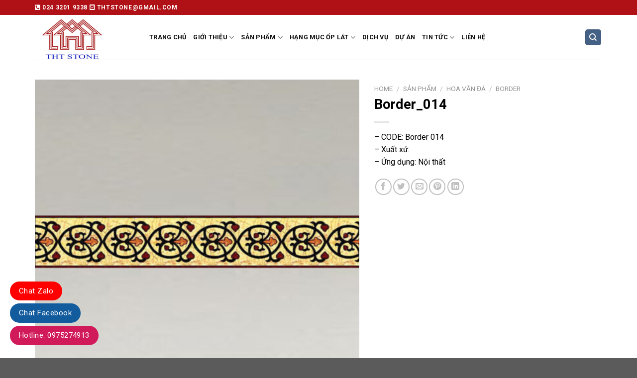

--- FILE ---
content_type: text/html; charset=UTF-8
request_url: https://thtstone.com/border_014/
body_size: 25750
content:
<!DOCTYPE html>
<!--[if IE 9 ]> <html lang="vi" prefix="og: https://ogp.me/ns#" class="ie9 loading-site no-js"> <![endif]-->
<!--[if IE 8 ]> <html lang="vi" prefix="og: https://ogp.me/ns#" class="ie8 loading-site no-js"> <![endif]-->
<!--[if (gte IE 9)|!(IE)]><!--><html lang="vi" prefix="og: https://ogp.me/ns#" class="loading-site no-js"> <!--<![endif]-->
<head>
	<meta charset="UTF-8" />
	<link rel="profile" href="https://gmpg.org/xfn/11" />
	<link rel="pingback" href="https://thtstone.com/xmlrpc.php" />

	<script>(function(html){html.className = html.className.replace(/\bno-js\b/,'js')})(document.documentElement);</script>
<meta name="viewport" content="width=device-width, initial-scale=1, maximum-scale=1" />
<!-- Search Engine Optimization by Rank Math - https://rankmath.com/ -->
<title>Border_014 - THT Stone</title>
<meta name="description" content="- CODE: Border 014 - Xuất xứ: - Ứng dụng: Nội thất"/>
<meta name="robots" content="follow, index, max-snippet:-1, max-video-preview:-1, max-image-preview:large"/>
<link rel="canonical" href="https://thtstone.com/border_014/" />
<meta property="og:locale" content="vi_VN" />
<meta property="og:type" content="product" />
<meta property="og:title" content="Border_014 - THT Stone" />
<meta property="og:description" content="- CODE: Border 014 - Xuất xứ: - Ứng dụng: Nội thất" />
<meta property="og:url" content="https://thtstone.com/border_014/" />
<meta property="og:site_name" content="THT STONE - Đá tự nhiên &amp; Đá nhân tạo Hà Nội" />
<meta property="og:updated_time" content="2024-09-13T17:18:22+07:00" />
<meta property="og:image" content="https://thtstone.com/wp-content/uploads/2020/09/border_014-e1696244068612.jpg" />
<meta property="og:image:secure_url" content="https://thtstone.com/wp-content/uploads/2020/09/border_014-e1696244068612.jpg" />
<meta property="og:image:width" content="1000" />
<meta property="og:image:height" content="938" />
<meta property="og:image:alt" content="Border_014" />
<meta property="og:image:type" content="image/jpeg" />
<meta property="product:price:currency" content="VND" />
<meta property="product:availability" content="instock" />
<meta name="twitter:card" content="summary_large_image" />
<meta name="twitter:title" content="Border_014 - THT Stone" />
<meta name="twitter:description" content="- CODE: Border 014 - Xuất xứ: - Ứng dụng: Nội thất" />
<meta name="twitter:image" content="https://thtstone.com/wp-content/uploads/2020/09/border_014-e1696244068612.jpg" />
<meta name="twitter:label1" content="Price" />
<meta name="twitter:data1" content="0&#8363;" />
<meta name="twitter:label2" content="Availability" />
<meta name="twitter:data2" content="In stock" />
<script type="application/ld+json" class="rank-math-schema">{"@context":"https://schema.org","@graph":[{"@type":"Organization","@id":"https://thtstone.com/#organization","name":"THT STONE - \u0110\u00e1 t\u1ef1 nhi\u00ean &amp; \u0110\u00e1 nh\u00e2n t\u1ea1o H\u00e0 N\u1ed9i","url":"https://thtstone.com","sameAs":["https://www.facebook.com/DaTuNhien.DaNhanTao.HaNoi"]},{"@type":"WebSite","@id":"https://thtstone.com/#website","url":"https://thtstone.com","name":"THT STONE - \u0110\u00e1 t\u1ef1 nhi\u00ean &amp; \u0110\u00e1 nh\u00e2n t\u1ea1o H\u00e0 N\u1ed9i","alternateName":"THT STONE","publisher":{"@id":"https://thtstone.com/#organization"},"inLanguage":"vi"},{"@type":"ImageObject","@id":"https://thtstone.com/wp-content/uploads/2020/09/border_014-e1696244068612.jpg","url":"https://thtstone.com/wp-content/uploads/2020/09/border_014-e1696244068612.jpg","width":"1000","height":"938","inLanguage":"vi"},{"@type":"BreadcrumbList","@id":"https://thtstone.com/border_014/#breadcrumb","itemListElement":[{"@type":"ListItem","position":"1","item":{"@id":"https://thtstone.com","name":"THT STONE - \u0110\u00e1 t\u1ef1 nhi\u00ean &amp; \u0110\u00e1 nh\u00e2n t\u1ea1o H\u00e0 N\u1ed9i"}},{"@type":"ListItem","position":"2","item":{"@id":"https://thtstone.com/border_014/","name":"Border_014"}}]},{"@type":"ItemPage","@id":"https://thtstone.com/border_014/#webpage","url":"https://thtstone.com/border_014/","name":"Border_014 - THT Stone","datePublished":"2020-09-23T16:49:59+07:00","dateModified":"2024-09-13T17:18:22+07:00","isPartOf":{"@id":"https://thtstone.com/#website"},"primaryImageOfPage":{"@id":"https://thtstone.com/wp-content/uploads/2020/09/border_014-e1696244068612.jpg"},"inLanguage":"vi","breadcrumb":{"@id":"https://thtstone.com/border_014/#breadcrumb"}},{"@type":"Product","name":"Border_014 - THT Stone","description":"Border_014 - THT Stone","category":"S\u1ea3n ph\u1ea9m &gt; Hoa v\u0103n \u0111\u00e1 &gt; Border","mainEntityOfPage":{"@id":"https://thtstone.com/border_014/#webpage"},"image":[{"@type":"ImageObject","url":"https://thtstone.com/wp-content/uploads/2020/09/border_014-e1696244068612.jpg","height":"938","width":"1000"}],"@id":"https://thtstone.com/border_014/#richSnippet"}]}</script>
<!-- /Rank Math WordPress SEO plugin -->

<link rel='dns-prefetch' href='//use.fontawesome.com' />
<link rel='dns-prefetch' href='//fonts.googleapis.com' />
<link rel="alternate" type="application/rss+xml" title="Dòng thông tin THT Stone &raquo;" href="https://thtstone.com/feed/" />
<link rel="alternate" type="application/rss+xml" title="THT Stone &raquo; Dòng bình luận" href="https://thtstone.com/comments/feed/" />
<link rel="alternate" type="application/rss+xml" title="THT Stone &raquo; Border_014 Dòng bình luận" href="https://thtstone.com/border_014/feed/" />
<link rel="alternate" title="oNhúng (JSON)" type="application/json+oembed" href="https://thtstone.com/wp-json/oembed/1.0/embed?url=https%3A%2F%2Fthtstone.com%2Fborder_014%2F" />
<link rel="alternate" title="oNhúng (XML)" type="text/xml+oembed" href="https://thtstone.com/wp-json/oembed/1.0/embed?url=https%3A%2F%2Fthtstone.com%2Fborder_014%2F&#038;format=xml" />
<style id='wp-img-auto-sizes-contain-inline-css' type='text/css'>
img:is([sizes=auto i],[sizes^="auto," i]){contain-intrinsic-size:3000px 1500px}
/*# sourceURL=wp-img-auto-sizes-contain-inline-css */
</style>
<style id='wp-emoji-styles-inline-css' type='text/css'>

	img.wp-smiley, img.emoji {
		display: inline !important;
		border: none !important;
		box-shadow: none !important;
		height: 1em !important;
		width: 1em !important;
		margin: 0 0.07em !important;
		vertical-align: -0.1em !important;
		background: none !important;
		padding: 0 !important;
	}
/*# sourceURL=wp-emoji-styles-inline-css */
</style>
<style id='wp-block-library-inline-css' type='text/css'>
:root{--wp-block-synced-color:#7a00df;--wp-block-synced-color--rgb:122,0,223;--wp-bound-block-color:var(--wp-block-synced-color);--wp-editor-canvas-background:#ddd;--wp-admin-theme-color:#007cba;--wp-admin-theme-color--rgb:0,124,186;--wp-admin-theme-color-darker-10:#006ba1;--wp-admin-theme-color-darker-10--rgb:0,107,160.5;--wp-admin-theme-color-darker-20:#005a87;--wp-admin-theme-color-darker-20--rgb:0,90,135;--wp-admin-border-width-focus:2px}@media (min-resolution:192dpi){:root{--wp-admin-border-width-focus:1.5px}}.wp-element-button{cursor:pointer}:root .has-very-light-gray-background-color{background-color:#eee}:root .has-very-dark-gray-background-color{background-color:#313131}:root .has-very-light-gray-color{color:#eee}:root .has-very-dark-gray-color{color:#313131}:root .has-vivid-green-cyan-to-vivid-cyan-blue-gradient-background{background:linear-gradient(135deg,#00d084,#0693e3)}:root .has-purple-crush-gradient-background{background:linear-gradient(135deg,#34e2e4,#4721fb 50%,#ab1dfe)}:root .has-hazy-dawn-gradient-background{background:linear-gradient(135deg,#faaca8,#dad0ec)}:root .has-subdued-olive-gradient-background{background:linear-gradient(135deg,#fafae1,#67a671)}:root .has-atomic-cream-gradient-background{background:linear-gradient(135deg,#fdd79a,#004a59)}:root .has-nightshade-gradient-background{background:linear-gradient(135deg,#330968,#31cdcf)}:root .has-midnight-gradient-background{background:linear-gradient(135deg,#020381,#2874fc)}:root{--wp--preset--font-size--normal:16px;--wp--preset--font-size--huge:42px}.has-regular-font-size{font-size:1em}.has-larger-font-size{font-size:2.625em}.has-normal-font-size{font-size:var(--wp--preset--font-size--normal)}.has-huge-font-size{font-size:var(--wp--preset--font-size--huge)}.has-text-align-center{text-align:center}.has-text-align-left{text-align:left}.has-text-align-right{text-align:right}.has-fit-text{white-space:nowrap!important}#end-resizable-editor-section{display:none}.aligncenter{clear:both}.items-justified-left{justify-content:flex-start}.items-justified-center{justify-content:center}.items-justified-right{justify-content:flex-end}.items-justified-space-between{justify-content:space-between}.screen-reader-text{border:0;clip-path:inset(50%);height:1px;margin:-1px;overflow:hidden;padding:0;position:absolute;width:1px;word-wrap:normal!important}.screen-reader-text:focus{background-color:#ddd;clip-path:none;color:#444;display:block;font-size:1em;height:auto;left:5px;line-height:normal;padding:15px 23px 14px;text-decoration:none;top:5px;width:auto;z-index:100000}html :where(.has-border-color){border-style:solid}html :where([style*=border-top-color]){border-top-style:solid}html :where([style*=border-right-color]){border-right-style:solid}html :where([style*=border-bottom-color]){border-bottom-style:solid}html :where([style*=border-left-color]){border-left-style:solid}html :where([style*=border-width]){border-style:solid}html :where([style*=border-top-width]){border-top-style:solid}html :where([style*=border-right-width]){border-right-style:solid}html :where([style*=border-bottom-width]){border-bottom-style:solid}html :where([style*=border-left-width]){border-left-style:solid}html :where(img[class*=wp-image-]){height:auto;max-width:100%}:where(figure){margin:0 0 1em}html :where(.is-position-sticky){--wp-admin--admin-bar--position-offset:var(--wp-admin--admin-bar--height,0px)}@media screen and (max-width:600px){html :where(.is-position-sticky){--wp-admin--admin-bar--position-offset:0px}}

/*# sourceURL=wp-block-library-inline-css */
</style><style id='global-styles-inline-css' type='text/css'>
:root{--wp--preset--aspect-ratio--square: 1;--wp--preset--aspect-ratio--4-3: 4/3;--wp--preset--aspect-ratio--3-4: 3/4;--wp--preset--aspect-ratio--3-2: 3/2;--wp--preset--aspect-ratio--2-3: 2/3;--wp--preset--aspect-ratio--16-9: 16/9;--wp--preset--aspect-ratio--9-16: 9/16;--wp--preset--color--black: #000000;--wp--preset--color--cyan-bluish-gray: #abb8c3;--wp--preset--color--white: #ffffff;--wp--preset--color--pale-pink: #f78da7;--wp--preset--color--vivid-red: #cf2e2e;--wp--preset--color--luminous-vivid-orange: #ff6900;--wp--preset--color--luminous-vivid-amber: #fcb900;--wp--preset--color--light-green-cyan: #7bdcb5;--wp--preset--color--vivid-green-cyan: #00d084;--wp--preset--color--pale-cyan-blue: #8ed1fc;--wp--preset--color--vivid-cyan-blue: #0693e3;--wp--preset--color--vivid-purple: #9b51e0;--wp--preset--gradient--vivid-cyan-blue-to-vivid-purple: linear-gradient(135deg,rgb(6,147,227) 0%,rgb(155,81,224) 100%);--wp--preset--gradient--light-green-cyan-to-vivid-green-cyan: linear-gradient(135deg,rgb(122,220,180) 0%,rgb(0,208,130) 100%);--wp--preset--gradient--luminous-vivid-amber-to-luminous-vivid-orange: linear-gradient(135deg,rgb(252,185,0) 0%,rgb(255,105,0) 100%);--wp--preset--gradient--luminous-vivid-orange-to-vivid-red: linear-gradient(135deg,rgb(255,105,0) 0%,rgb(207,46,46) 100%);--wp--preset--gradient--very-light-gray-to-cyan-bluish-gray: linear-gradient(135deg,rgb(238,238,238) 0%,rgb(169,184,195) 100%);--wp--preset--gradient--cool-to-warm-spectrum: linear-gradient(135deg,rgb(74,234,220) 0%,rgb(151,120,209) 20%,rgb(207,42,186) 40%,rgb(238,44,130) 60%,rgb(251,105,98) 80%,rgb(254,248,76) 100%);--wp--preset--gradient--blush-light-purple: linear-gradient(135deg,rgb(255,206,236) 0%,rgb(152,150,240) 100%);--wp--preset--gradient--blush-bordeaux: linear-gradient(135deg,rgb(254,205,165) 0%,rgb(254,45,45) 50%,rgb(107,0,62) 100%);--wp--preset--gradient--luminous-dusk: linear-gradient(135deg,rgb(255,203,112) 0%,rgb(199,81,192) 50%,rgb(65,88,208) 100%);--wp--preset--gradient--pale-ocean: linear-gradient(135deg,rgb(255,245,203) 0%,rgb(182,227,212) 50%,rgb(51,167,181) 100%);--wp--preset--gradient--electric-grass: linear-gradient(135deg,rgb(202,248,128) 0%,rgb(113,206,126) 100%);--wp--preset--gradient--midnight: linear-gradient(135deg,rgb(2,3,129) 0%,rgb(40,116,252) 100%);--wp--preset--font-size--small: 13px;--wp--preset--font-size--medium: 20px;--wp--preset--font-size--large: 36px;--wp--preset--font-size--x-large: 42px;--wp--preset--spacing--20: 0.44rem;--wp--preset--spacing--30: 0.67rem;--wp--preset--spacing--40: 1rem;--wp--preset--spacing--50: 1.5rem;--wp--preset--spacing--60: 2.25rem;--wp--preset--spacing--70: 3.38rem;--wp--preset--spacing--80: 5.06rem;--wp--preset--shadow--natural: 6px 6px 9px rgba(0, 0, 0, 0.2);--wp--preset--shadow--deep: 12px 12px 50px rgba(0, 0, 0, 0.4);--wp--preset--shadow--sharp: 6px 6px 0px rgba(0, 0, 0, 0.2);--wp--preset--shadow--outlined: 6px 6px 0px -3px rgb(255, 255, 255), 6px 6px rgb(0, 0, 0);--wp--preset--shadow--crisp: 6px 6px 0px rgb(0, 0, 0);}:where(.is-layout-flex){gap: 0.5em;}:where(.is-layout-grid){gap: 0.5em;}body .is-layout-flex{display: flex;}.is-layout-flex{flex-wrap: wrap;align-items: center;}.is-layout-flex > :is(*, div){margin: 0;}body .is-layout-grid{display: grid;}.is-layout-grid > :is(*, div){margin: 0;}:where(.wp-block-columns.is-layout-flex){gap: 2em;}:where(.wp-block-columns.is-layout-grid){gap: 2em;}:where(.wp-block-post-template.is-layout-flex){gap: 1.25em;}:where(.wp-block-post-template.is-layout-grid){gap: 1.25em;}.has-black-color{color: var(--wp--preset--color--black) !important;}.has-cyan-bluish-gray-color{color: var(--wp--preset--color--cyan-bluish-gray) !important;}.has-white-color{color: var(--wp--preset--color--white) !important;}.has-pale-pink-color{color: var(--wp--preset--color--pale-pink) !important;}.has-vivid-red-color{color: var(--wp--preset--color--vivid-red) !important;}.has-luminous-vivid-orange-color{color: var(--wp--preset--color--luminous-vivid-orange) !important;}.has-luminous-vivid-amber-color{color: var(--wp--preset--color--luminous-vivid-amber) !important;}.has-light-green-cyan-color{color: var(--wp--preset--color--light-green-cyan) !important;}.has-vivid-green-cyan-color{color: var(--wp--preset--color--vivid-green-cyan) !important;}.has-pale-cyan-blue-color{color: var(--wp--preset--color--pale-cyan-blue) !important;}.has-vivid-cyan-blue-color{color: var(--wp--preset--color--vivid-cyan-blue) !important;}.has-vivid-purple-color{color: var(--wp--preset--color--vivid-purple) !important;}.has-black-background-color{background-color: var(--wp--preset--color--black) !important;}.has-cyan-bluish-gray-background-color{background-color: var(--wp--preset--color--cyan-bluish-gray) !important;}.has-white-background-color{background-color: var(--wp--preset--color--white) !important;}.has-pale-pink-background-color{background-color: var(--wp--preset--color--pale-pink) !important;}.has-vivid-red-background-color{background-color: var(--wp--preset--color--vivid-red) !important;}.has-luminous-vivid-orange-background-color{background-color: var(--wp--preset--color--luminous-vivid-orange) !important;}.has-luminous-vivid-amber-background-color{background-color: var(--wp--preset--color--luminous-vivid-amber) !important;}.has-light-green-cyan-background-color{background-color: var(--wp--preset--color--light-green-cyan) !important;}.has-vivid-green-cyan-background-color{background-color: var(--wp--preset--color--vivid-green-cyan) !important;}.has-pale-cyan-blue-background-color{background-color: var(--wp--preset--color--pale-cyan-blue) !important;}.has-vivid-cyan-blue-background-color{background-color: var(--wp--preset--color--vivid-cyan-blue) !important;}.has-vivid-purple-background-color{background-color: var(--wp--preset--color--vivid-purple) !important;}.has-black-border-color{border-color: var(--wp--preset--color--black) !important;}.has-cyan-bluish-gray-border-color{border-color: var(--wp--preset--color--cyan-bluish-gray) !important;}.has-white-border-color{border-color: var(--wp--preset--color--white) !important;}.has-pale-pink-border-color{border-color: var(--wp--preset--color--pale-pink) !important;}.has-vivid-red-border-color{border-color: var(--wp--preset--color--vivid-red) !important;}.has-luminous-vivid-orange-border-color{border-color: var(--wp--preset--color--luminous-vivid-orange) !important;}.has-luminous-vivid-amber-border-color{border-color: var(--wp--preset--color--luminous-vivid-amber) !important;}.has-light-green-cyan-border-color{border-color: var(--wp--preset--color--light-green-cyan) !important;}.has-vivid-green-cyan-border-color{border-color: var(--wp--preset--color--vivid-green-cyan) !important;}.has-pale-cyan-blue-border-color{border-color: var(--wp--preset--color--pale-cyan-blue) !important;}.has-vivid-cyan-blue-border-color{border-color: var(--wp--preset--color--vivid-cyan-blue) !important;}.has-vivid-purple-border-color{border-color: var(--wp--preset--color--vivid-purple) !important;}.has-vivid-cyan-blue-to-vivid-purple-gradient-background{background: var(--wp--preset--gradient--vivid-cyan-blue-to-vivid-purple) !important;}.has-light-green-cyan-to-vivid-green-cyan-gradient-background{background: var(--wp--preset--gradient--light-green-cyan-to-vivid-green-cyan) !important;}.has-luminous-vivid-amber-to-luminous-vivid-orange-gradient-background{background: var(--wp--preset--gradient--luminous-vivid-amber-to-luminous-vivid-orange) !important;}.has-luminous-vivid-orange-to-vivid-red-gradient-background{background: var(--wp--preset--gradient--luminous-vivid-orange-to-vivid-red) !important;}.has-very-light-gray-to-cyan-bluish-gray-gradient-background{background: var(--wp--preset--gradient--very-light-gray-to-cyan-bluish-gray) !important;}.has-cool-to-warm-spectrum-gradient-background{background: var(--wp--preset--gradient--cool-to-warm-spectrum) !important;}.has-blush-light-purple-gradient-background{background: var(--wp--preset--gradient--blush-light-purple) !important;}.has-blush-bordeaux-gradient-background{background: var(--wp--preset--gradient--blush-bordeaux) !important;}.has-luminous-dusk-gradient-background{background: var(--wp--preset--gradient--luminous-dusk) !important;}.has-pale-ocean-gradient-background{background: var(--wp--preset--gradient--pale-ocean) !important;}.has-electric-grass-gradient-background{background: var(--wp--preset--gradient--electric-grass) !important;}.has-midnight-gradient-background{background: var(--wp--preset--gradient--midnight) !important;}.has-small-font-size{font-size: var(--wp--preset--font-size--small) !important;}.has-medium-font-size{font-size: var(--wp--preset--font-size--medium) !important;}.has-large-font-size{font-size: var(--wp--preset--font-size--large) !important;}.has-x-large-font-size{font-size: var(--wp--preset--font-size--x-large) !important;}
/*# sourceURL=global-styles-inline-css */
</style>

<style id='classic-theme-styles-inline-css' type='text/css'>
/*! This file is auto-generated */
.wp-block-button__link{color:#fff;background-color:#32373c;border-radius:9999px;box-shadow:none;text-decoration:none;padding:calc(.667em + 2px) calc(1.333em + 2px);font-size:1.125em}.wp-block-file__button{background:#32373c;color:#fff;text-decoration:none}
/*# sourceURL=/wp-includes/css/classic-themes.min.css */
</style>
<link rel='stylesheet' id='contact-form-7-css' href='https://thtstone.com/wp-content/plugins/contact-form-7/includes/css/styles.css?ver=5.9.3' type='text/css' media='all' />
<link rel='stylesheet' id='kk-star-ratings-css' href='https://thtstone.com/wp-content/plugins/kk-star-ratings/src/core/public/css/kk-star-ratings.min.css?ver=5.4.7' type='text/css' media='all' />
<link rel='stylesheet' id='photoswipe-css' href='https://thtstone.com/wp-content/plugins/woocommerce/assets/css/photoswipe/photoswipe.min.css?ver=8.7.2' type='text/css' media='all' />
<link rel='stylesheet' id='photoswipe-default-skin-css' href='https://thtstone.com/wp-content/plugins/woocommerce/assets/css/photoswipe/default-skin/default-skin.min.css?ver=8.7.2' type='text/css' media='all' />
<style id='woocommerce-inline-inline-css' type='text/css'>
.woocommerce form .form-row .required { visibility: visible; }
/*# sourceURL=woocommerce-inline-inline-css */
</style>
<link rel='stylesheet' id='cmplz-general-css' href='https://thtstone.com/wp-content/plugins/complianz-gdpr/assets/css/cookieblocker.min.css?ver=1712724734' type='text/css' media='all' />
<link rel='stylesheet' id='flatsome-icons-css' href='https://thtstone.com/wp-content/themes/flatsome/assets/css/fl-icons.css?ver=3.12' type='text/css' media='all' />
<link rel='stylesheet' id='fancybox-css' href='https://thtstone.com/wp-content/plugins/easy-fancybox/fancybox/1.5.4/jquery.fancybox.min.css?ver=6.9' type='text/css' media='screen' />
<style id='fancybox-inline-css' type='text/css'>
#fancybox-outer{background:#ffffff}#fancybox-content{background:#ffffff;border-color:#ffffff;color:#000000;}#fancybox-title,#fancybox-title-float-main{color:#fff}
/*# sourceURL=fancybox-inline-css */
</style>
<link rel='stylesheet' id='font-awesome-official-css' href='https://use.fontawesome.com/releases/v5.15.4/css/all.css' type='text/css' media='all' integrity="sha384-DyZ88mC6Up2uqS4h/KRgHuoeGwBcD4Ng9SiP4dIRy0EXTlnuz47vAwmeGwVChigm" crossorigin="anonymous" />
<link rel='stylesheet' id='flatsome-main-css' href='https://thtstone.com/wp-content/themes/flatsome/assets/css/flatsome.css?ver=3.13.1' type='text/css' media='all' />
<link rel='stylesheet' id='flatsome-shop-css' href='https://thtstone.com/wp-content/themes/flatsome/assets/css/flatsome-shop.css?ver=3.13.1' type='text/css' media='all' />
<link rel='stylesheet' id='flatsome-style-css' href='https://thtstone.com/wp-content/themes/flatsome-child/style.css?ver=3.0' type='text/css' media='all' />
<link rel='stylesheet' id='flatsome-googlefonts-css' href='//fonts.googleapis.com/css?family=Roboto%3Aregular%2C700%2Cregular%2C700%2Cregular&#038;display=swap&#038;ver=3.9' type='text/css' media='all' />
<link rel='stylesheet' id='font-awesome-official-v4shim-css' href='https://use.fontawesome.com/releases/v5.15.4/css/v4-shims.css' type='text/css' media='all' integrity="sha384-Vq76wejb3QJM4nDatBa5rUOve+9gkegsjCebvV/9fvXlGWo4HCMR4cJZjjcF6Viv" crossorigin="anonymous" />
<style id='font-awesome-official-v4shim-inline-css' type='text/css'>
@font-face {
font-family: "FontAwesome";
font-display: block;
src: url("https://use.fontawesome.com/releases/v5.15.4/webfonts/fa-brands-400.eot"),
		url("https://use.fontawesome.com/releases/v5.15.4/webfonts/fa-brands-400.eot?#iefix") format("embedded-opentype"),
		url("https://use.fontawesome.com/releases/v5.15.4/webfonts/fa-brands-400.woff2") format("woff2"),
		url("https://use.fontawesome.com/releases/v5.15.4/webfonts/fa-brands-400.woff") format("woff"),
		url("https://use.fontawesome.com/releases/v5.15.4/webfonts/fa-brands-400.ttf") format("truetype"),
		url("https://use.fontawesome.com/releases/v5.15.4/webfonts/fa-brands-400.svg#fontawesome") format("svg");
}

@font-face {
font-family: "FontAwesome";
font-display: block;
src: url("https://use.fontawesome.com/releases/v5.15.4/webfonts/fa-solid-900.eot"),
		url("https://use.fontawesome.com/releases/v5.15.4/webfonts/fa-solid-900.eot?#iefix") format("embedded-opentype"),
		url("https://use.fontawesome.com/releases/v5.15.4/webfonts/fa-solid-900.woff2") format("woff2"),
		url("https://use.fontawesome.com/releases/v5.15.4/webfonts/fa-solid-900.woff") format("woff"),
		url("https://use.fontawesome.com/releases/v5.15.4/webfonts/fa-solid-900.ttf") format("truetype"),
		url("https://use.fontawesome.com/releases/v5.15.4/webfonts/fa-solid-900.svg#fontawesome") format("svg");
}

@font-face {
font-family: "FontAwesome";
font-display: block;
src: url("https://use.fontawesome.com/releases/v5.15.4/webfonts/fa-regular-400.eot"),
		url("https://use.fontawesome.com/releases/v5.15.4/webfonts/fa-regular-400.eot?#iefix") format("embedded-opentype"),
		url("https://use.fontawesome.com/releases/v5.15.4/webfonts/fa-regular-400.woff2") format("woff2"),
		url("https://use.fontawesome.com/releases/v5.15.4/webfonts/fa-regular-400.woff") format("woff"),
		url("https://use.fontawesome.com/releases/v5.15.4/webfonts/fa-regular-400.ttf") format("truetype"),
		url("https://use.fontawesome.com/releases/v5.15.4/webfonts/fa-regular-400.svg#fontawesome") format("svg");
unicode-range: U+F004-F005,U+F007,U+F017,U+F022,U+F024,U+F02E,U+F03E,U+F044,U+F057-F059,U+F06E,U+F070,U+F075,U+F07B-F07C,U+F080,U+F086,U+F089,U+F094,U+F09D,U+F0A0,U+F0A4-F0A7,U+F0C5,U+F0C7-F0C8,U+F0E0,U+F0EB,U+F0F3,U+F0F8,U+F0FE,U+F111,U+F118-F11A,U+F11C,U+F133,U+F144,U+F146,U+F14A,U+F14D-F14E,U+F150-F152,U+F15B-F15C,U+F164-F165,U+F185-F186,U+F191-F192,U+F1AD,U+F1C1-F1C9,U+F1CD,U+F1D8,U+F1E3,U+F1EA,U+F1F6,U+F1F9,U+F20A,U+F247-F249,U+F24D,U+F254-F25B,U+F25D,U+F267,U+F271-F274,U+F279,U+F28B,U+F28D,U+F2B5-F2B6,U+F2B9,U+F2BB,U+F2BD,U+F2C1-F2C2,U+F2D0,U+F2D2,U+F2DC,U+F2ED,U+F328,U+F358-F35B,U+F3A5,U+F3D1,U+F410,U+F4AD;
}
/*# sourceURL=font-awesome-official-v4shim-inline-css */
</style>
<script type="text/javascript" async src="https://thtstone.com/wp-content/plugins/burst-statistics/helpers/timeme/timeme.min.js?ver=1.6.0" id="burst-timeme-js"></script>
<script type="text/javascript" id="burst-js-extra">
/* <![CDATA[ */
var burst = {"page_id":"612","cookie_retention_days":"30","beacon_url":"https://thtstone.com/wp-content/plugins/burst-statistics/endpoint.php","options":{"beacon_enabled":1,"enable_cookieless_tracking":0,"enable_turbo_mode":0,"do_not_track":0},"goals":[{"ID":"1","title":"Default goal","type":"clicks","status":"active","server_side":"0","url":"*","conversion_metric":"visitors","date_created":"1712724734","date_start":"1712724734","date_end":"0","attribute":"class","attribute_value":"","hook":""}],"goals_script_url":"https://thtstone.com/wp-content/plugins/burst-statistics//assets/js/build/burst-goals.js?v=1.6.0"};
//# sourceURL=burst-js-extra
/* ]]> */
</script>
<script type="text/javascript" async src="https://thtstone.com/wp-content/plugins/burst-statistics/assets/js/build/burst.min.js?ver=1.6.0" id="burst-js"></script>
<script type="text/javascript" src="https://thtstone.com/wp-includes/js/jquery/jquery.min.js?ver=3.7.1" id="jquery-core-js"></script>
<script type="text/javascript" src="https://thtstone.com/wp-includes/js/jquery/jquery-migrate.min.js?ver=3.4.1" id="jquery-migrate-js"></script>
<script type="text/javascript" src="https://thtstone.com/wp-content/plugins/woocommerce/assets/js/jquery-blockui/jquery.blockUI.min.js?ver=2.7.0-wc.8.7.2" id="jquery-blockui-js" defer="defer" data-wp-strategy="defer"></script>
<script type="text/javascript" id="wc-add-to-cart-js-extra">
/* <![CDATA[ */
var wc_add_to_cart_params = {"ajax_url":"/wp-admin/admin-ajax.php","wc_ajax_url":"/?wc-ajax=%%endpoint%%","i18n_view_cart":"View cart","cart_url":"https://thtstone.com/gio-hang/","is_cart":"","cart_redirect_after_add":"no"};
//# sourceURL=wc-add-to-cart-js-extra
/* ]]> */
</script>
<script type="text/javascript" src="https://thtstone.com/wp-content/plugins/woocommerce/assets/js/frontend/add-to-cart.min.js?ver=8.7.2" id="wc-add-to-cart-js" defer="defer" data-wp-strategy="defer"></script>
<script type="text/javascript" src="https://thtstone.com/wp-content/plugins/woocommerce/assets/js/photoswipe/photoswipe.min.js?ver=4.1.1-wc.8.7.2" id="photoswipe-js" defer="defer" data-wp-strategy="defer"></script>
<script type="text/javascript" src="https://thtstone.com/wp-content/plugins/woocommerce/assets/js/photoswipe/photoswipe-ui-default.min.js?ver=4.1.1-wc.8.7.2" id="photoswipe-ui-default-js" defer="defer" data-wp-strategy="defer"></script>
<script type="text/javascript" id="wc-single-product-js-extra">
/* <![CDATA[ */
var wc_single_product_params = {"i18n_required_rating_text":"Please select a rating","review_rating_required":"yes","flexslider":{"rtl":false,"animation":"slide","smoothHeight":true,"directionNav":false,"controlNav":"thumbnails","slideshow":false,"animationSpeed":500,"animationLoop":false,"allowOneSlide":false},"zoom_enabled":"","zoom_options":[],"photoswipe_enabled":"1","photoswipe_options":{"shareEl":false,"closeOnScroll":false,"history":false,"hideAnimationDuration":0,"showAnimationDuration":0},"flexslider_enabled":""};
//# sourceURL=wc-single-product-js-extra
/* ]]> */
</script>
<script type="text/javascript" src="https://thtstone.com/wp-content/plugins/woocommerce/assets/js/frontend/single-product.min.js?ver=8.7.2" id="wc-single-product-js" defer="defer" data-wp-strategy="defer"></script>
<script type="text/javascript" src="https://thtstone.com/wp-content/plugins/woocommerce/assets/js/js-cookie/js.cookie.min.js?ver=2.1.4-wc.8.7.2" id="js-cookie-js" defer="defer" data-wp-strategy="defer"></script>
<script type="text/javascript" id="woocommerce-js-extra">
/* <![CDATA[ */
var woocommerce_params = {"ajax_url":"/wp-admin/admin-ajax.php","wc_ajax_url":"/?wc-ajax=%%endpoint%%"};
//# sourceURL=woocommerce-js-extra
/* ]]> */
</script>
<script type="text/javascript" src="https://thtstone.com/wp-content/plugins/woocommerce/assets/js/frontend/woocommerce.min.js?ver=8.7.2" id="woocommerce-js" defer="defer" data-wp-strategy="defer"></script>
<link rel="https://api.w.org/" href="https://thtstone.com/wp-json/" /><link rel="alternate" title="JSON" type="application/json" href="https://thtstone.com/wp-json/wp/v2/product/612" /><link rel="EditURI" type="application/rsd+xml" title="RSD" href="https://thtstone.com/xmlrpc.php?rsd" />
<meta name="generator" content="WordPress 6.9" />
<link rel='shortlink' href='https://thtstone.com/?p=612' />
<!-- Analytics by WP Statistics v14.10.2 - https://wp-statistics.com/ -->
<style>.bg{opacity: 0; transition: opacity 1s; -webkit-transition: opacity 1s;} .bg-loaded{opacity: 1;}</style><!--[if IE]><link rel="stylesheet" type="text/css" href="https://thtstone.com/wp-content/themes/flatsome/assets/css/ie-fallback.css"><script src="//cdnjs.cloudflare.com/ajax/libs/html5shiv/3.6.1/html5shiv.js"></script><script>var head = document.getElementsByTagName('head')[0],style = document.createElement('style');style.type = 'text/css';style.styleSheet.cssText = ':before,:after{content:none !important';head.appendChild(style);setTimeout(function(){head.removeChild(style);}, 0);</script><script src="https://thtstone.com/wp-content/themes/flatsome/assets/libs/ie-flexibility.js"></script><![endif]--><meta name="google-site-verification" content="PKRMdDKZSMiMRVQ5JPbNzWowoOW4M_vSV1mnhYVAtBs" />

<!-- Google tag (gtag.js) -->
<script async src="https://www.googletagmanager.com/gtag/js?id=G-67LPKDZ2BD"></script>
<script>
  window.dataLayer = window.dataLayer || [];
  function gtag(){dataLayer.push(arguments);}
  gtag('js', new Date());

  gtag('config', 'G-67LPKDZ2BD');
</script>


<script type="application/ld+json">
{
  "@context": "https://schema.org",
  "@type": "LocalBusiness",
  "name": "THT STONE",
  "alternateName": "THT STONE",
  "id":"https://thtstone.com/",
  "logo": "https://thtstone.com/wp-content/uploads/2022/08/logo-tht.png",
  "image": "https://thtstone.com/wp-content/uploads/2022/08/logo-tht.png",
  "description": "THT STONE đơn vị chuyên tư vấn thiết kế, thi công nội ngoại thất các sản phẩm đá tự nhiên đá nhân tạo ở Hà Nội",
  "hasMap": "https://www.google.com/maps?cid=17011658710485165553",	
  "url": "https://thtstone.com/",
  "telephone": "0975274913",
  "priceRange": "VND",
  "address": {
    "@type": "PostalAddress",
    "streetAddress": "KM 02 Đ. Phan Trọng Tuệ, Tam Hiệp",
    "addressLocality": "Thanh Trì",
	"addressRegion": "Hà Nội",
    "postalCode": "100000",
    "addressCountry": "VN"
  },
  "geo": {
    "@type": "GeoCoordinates",
    "latitude": 20.9443343,
    "longitude": 105.8211336
  },
  "openingHoursSpecification": {
    "@type": "OpeningHoursSpecification",
    "dayOfWeek": [
      "Monday",
      "Tuesday",
      "Wednesday",
      "Thursday",
      "Friday",
      "Saturday"
    ],
    "opens": "07:30",
    "closes": "17:30"
  },
  "sameAs": [
    "https://www.facebook.com/DaTuNhien.DaNhanTao.HaNoi",
    "https://x.com/thtstonecom",
    "https://www.pinterest.com/thtsotnecom/",
	"https://www.linkedin.com/in/thtstone/",
	"https://thtstone.tumblr.com/",
	"https://www.hahalolo.com/@thtstone",
	"https://www.deviantart.com/thtstone",
    "https://linktr.ee/thtstone",
	"https://www.diigo.com/profile/thtsotnecom",
    "https://about.me/thtstone/",
	"https://gravatar.com/thtsotnecom"
  ]
}
</script>	<noscript><style>.woocommerce-product-gallery{ opacity: 1 !important; }</style></noscript>
	<link rel="icon" href="https://thtstone.com/wp-content/uploads/2022/08/cropped-logo-32x32.png" sizes="32x32" />
<link rel="icon" href="https://thtstone.com/wp-content/uploads/2022/08/cropped-logo-192x192.png" sizes="192x192" />
<link rel="apple-touch-icon" href="https://thtstone.com/wp-content/uploads/2022/08/cropped-logo-180x180.png" />
<meta name="msapplication-TileImage" content="https://thtstone.com/wp-content/uploads/2022/08/cropped-logo-270x270.png" />
<style id="custom-css" type="text/css">:root {--primary-color: #446084;}.full-width .ubermenu-nav, .container, .row{max-width: 1170px}.row.row-collapse{max-width: 1140px}.row.row-small{max-width: 1162.5px}.row.row-large{max-width: 1200px}.header-main{height: 90px}#logo img{max-height: 90px}#logo{width:200px;}.header-bottom{min-height: 55px}.header-top{min-height: 30px}.transparent .header-main{height: 90px}.transparent #logo img{max-height: 90px}.has-transparent + .page-title:first-of-type,.has-transparent + #main > .page-title,.has-transparent + #main > div > .page-title,.has-transparent + #main .page-header-wrapper:first-of-type .page-title{padding-top: 120px;}.header.show-on-scroll,.stuck .header-main{height:70px!important}.stuck #logo img{max-height: 70px!important}.header-bottom {background-color: #f1f1f1}.top-bar-nav > li > a{line-height: 16px }.header-main .nav > li > a{line-height: 16px }.stuck .header-main .nav > li > a{line-height: 50px }@media (max-width: 549px) {.header-main{height: 70px}#logo img{max-height: 70px}}.header-top{background-color:#b01116!important;}body{font-size: 100%;}body{font-family:"Roboto", sans-serif}body{font-weight: 0}body{color: #000000}.nav > li > a {font-family:"Roboto", sans-serif;}.mobile-sidebar-levels-2 .nav > li > ul > li > a {font-family:"Roboto", sans-serif;}.nav > li > a {font-weight: 700;}.mobile-sidebar-levels-2 .nav > li > ul > li > a {font-weight: 700;}h1,h2,h3,h4,h5,h6,.heading-font, .off-canvas-center .nav-sidebar.nav-vertical > li > a{font-family: "Roboto", sans-serif;}h1,h2,h3,h4,h5,h6,.heading-font,.banner h1,.banner h2{font-weight: 700;}h1,h2,h3,h4,h5,h6,.heading-font{color: #000000;}.alt-font{font-family: "Roboto", sans-serif;}.alt-font{font-weight: 0!important;}.header:not(.transparent) .header-nav-main.nav > li > a {color: #0d0d0d;}.header:not(.transparent) .header-nav-main.nav > li > a:hover,.header:not(.transparent) .header-nav-main.nav > li.active > a,.header:not(.transparent) .header-nav-main.nav > li.current > a,.header:not(.transparent) .header-nav-main.nav > li > a.active,.header:not(.transparent) .header-nav-main.nav > li > a.current{color: #b01116;}.header-nav-main.nav-line-bottom > li > a:before,.header-nav-main.nav-line-grow > li > a:before,.header-nav-main.nav-line > li > a:before,.header-nav-main.nav-box > li > a:hover,.header-nav-main.nav-box > li.active > a,.header-nav-main.nav-pills > li > a:hover,.header-nav-main.nav-pills > li.active > a{color:#FFF!important;background-color: #b01116;}a{color: #000000;}a:hover{color: #dd3333;}.tagcloud a:hover{border-color: #dd3333;background-color: #dd3333;}.products.has-equal-box-heights .box-image {padding-top: 100%;}.shop-page-title.featured-title .title-bg{ background-image: url(https://thtstone.com/wp-content/uploads/2020/09/border_014-e1696244068612.jpg)!important;}@media screen and (min-width: 550px){.products .box-vertical .box-image{min-width: 500px!important;width: 500px!important;}}.footer-1{background-color: #222222}.label-new.menu-item > a:after{content:"New";}.label-hot.menu-item > a:after{content:"Hot";}.label-sale.menu-item > a:after{content:"Sale";}.label-popular.menu-item > a:after{content:"Popular";}</style></head>

<body data-rsssl=1 class="wp-singular product-template-default single single-product postid-612 wp-theme-flatsome wp-child-theme-flatsome-child theme-flatsome woocommerce woocommerce-page woocommerce-no-js full-width lightbox nav-dropdown-has-arrow nav-dropdown-has-shadow nav-dropdown-has-border">


<a class="skip-link screen-reader-text" href="#main">Skip to content</a>

<div id="wrapper">

	
	<header id="header" class="header has-sticky sticky-jump">
		<div class="header-wrapper">
			<div id="top-bar" class="header-top hide-for-sticky nav-dark">
    <div class="flex-row container">
      <div class="flex-col hide-for-medium flex-left">
          <ul class="nav nav-left medium-nav-center nav-small  nav-divided">
              <li class="html custom html_topbar_left"><strong class="uppercase"><i class="fas fa-phone-square-alt"></i> 024 3201 9338   <i class="fas fa-envelope-square"></i> thtstone@gmail.com</strong></li>          </ul>
      </div>

      <div class="flex-col hide-for-medium flex-center">
          <ul class="nav nav-center nav-small  nav-divided">
                        </ul>
      </div>

      <div class="flex-col hide-for-medium flex-right">
         <ul class="nav top-bar-nav nav-right nav-small  nav-divided">
                        </ul>
      </div>

            <div class="flex-col show-for-medium flex-grow">
          <ul class="nav nav-center nav-small mobile-nav  nav-divided">
              <li class="html custom html_topbar_left"><strong class="uppercase"><i class="fas fa-phone-square-alt"></i> 024 3201 9338   <i class="fas fa-envelope-square"></i> thtstone@gmail.com</strong></li>          </ul>
      </div>
      
    </div>
</div>
<div id="masthead" class="header-main ">
      <div class="header-inner flex-row container logo-left medium-logo-center" role="navigation">

          <!-- Logo -->
          <div id="logo" class="flex-col logo">
            <!-- Header logo -->
<a href="https://thtstone.com/" title="THT Stone" rel="home">
    <img width="200" height="90" src="https://thtstone.com/wp-content/uploads/2022/08/logo-tht.png" class="header_logo header-logo" alt="THT Stone"/><img  width="200" height="90" src="https://thtstone.com/wp-content/uploads/2022/08/logo-tht.png" class="header-logo-dark" alt="THT Stone"/></a>
          </div>

          <!-- Mobile Left Elements -->
          <div class="flex-col show-for-medium flex-left">
            <ul class="mobile-nav nav nav-left ">
              <li class="nav-icon has-icon">
  		<a href="#" data-open="#main-menu" data-pos="left" data-bg="main-menu-overlay" data-color="" class="is-small" aria-label="Menu" aria-controls="main-menu" aria-expanded="false">
		
		  <i class="icon-menu" ></i>
		  		</a>
	</li>            </ul>
          </div>

          <!-- Left Elements -->
          <div class="flex-col hide-for-medium flex-left
            flex-grow">
            <ul class="header-nav header-nav-main nav nav-left  nav-uppercase" >
              <li id="menu-item-1838" class="menu-item menu-item-type-post_type menu-item-object-page menu-item-home menu-item-1838 menu-item-design-default"><a href="https://thtstone.com/" class="nav-top-link">Trang chủ</a></li>
<li id="menu-item-1839" class="menu-item menu-item-type-post_type menu-item-object-page menu-item-has-children menu-item-1839 menu-item-design-default has-dropdown"><a href="https://thtstone.com/gioi-thieu/" class="nav-top-link">Giới thiệu<i class="icon-angle-down" ></i></a>
<ul class="sub-menu nav-dropdown nav-dropdown-default">
	<li id="menu-item-1855" class="menu-item menu-item-type-post_type menu-item-object-page menu-item-1855"><a href="https://thtstone.com/thu-ngo/">Thư ngỏ</a></li>
	<li id="menu-item-1854" class="menu-item menu-item-type-post_type menu-item-object-page menu-item-1854"><a href="https://thtstone.com/ho-so-nang-luc/">Hồ sơ Năng lực</a></li>
	<li id="menu-item-1936" class="menu-item menu-item-type-post_type menu-item-object-page menu-item-1936"><a href="https://thtstone.com/gioi-thieu/catalogue/">Catalogue</a></li>
	<li id="menu-item-1862" class="menu-item menu-item-type-taxonomy menu-item-object-category menu-item-1862"><a href="https://thtstone.com/tuyen-dung/">Tuyển dụng</a></li>
</ul>
</li>
<li id="menu-item-2809" class="menu-item menu-item-type-post_type menu-item-object-page menu-item-has-children current_page_parent menu-item-2809 menu-item-design-default has-dropdown"><a href="https://thtstone.com/shop/" class="nav-top-link">Sản Phẩm<i class="icon-angle-down" ></i></a>
<ul class="sub-menu nav-dropdown nav-dropdown-default">
	<li id="menu-item-1867" class="menu-item menu-item-type-taxonomy menu-item-object-product_cat menu-item-has-children menu-item-1867 nav-dropdown-col"><a href="https://thtstone.com/da-tu-nhien/">Đá tự nhiên</a>
	<ul class="sub-menu nav-column nav-dropdown-default">
		<li id="menu-item-1884" class="menu-item menu-item-type-taxonomy menu-item-object-product_cat menu-item-1884"><a href="https://thtstone.com/da-granite/">Đá Granite</a></li>
		<li id="menu-item-1885" class="menu-item menu-item-type-taxonomy menu-item-object-product_cat menu-item-1885"><a href="https://thtstone.com/da-marble/">Đá marble</a></li>
		<li id="menu-item-1886" class="menu-item menu-item-type-taxonomy menu-item-object-product_cat menu-item-1886"><a href="https://thtstone.com/da-onyx/">Đá onyx</a></li>
		<li id="menu-item-1887" class="menu-item menu-item-type-taxonomy menu-item-object-product_cat menu-item-1887"><a href="https://thtstone.com/da-limestone/">Đá Limestone</a></li>
		<li id="menu-item-1888" class="menu-item menu-item-type-taxonomy menu-item-object-product_cat menu-item-1888"><a href="https://thtstone.com/da-thach-anh-tu-nhien/">Đá thạch anh tự nhiên</a></li>
		<li id="menu-item-1889" class="menu-item menu-item-type-taxonomy menu-item-object-product_cat menu-item-1889"><a href="https://thtstone.com/da-lat-san-vuon/">Đá sân vườn</a></li>
	</ul>
</li>
	<li id="menu-item-1871" class="menu-item menu-item-type-taxonomy menu-item-object-product_cat menu-item-has-children menu-item-1871 nav-dropdown-col"><a href="https://thtstone.com/da-nhan-tao/">Đá nhân tạo</a>
	<ul class="sub-menu nav-column nav-dropdown-default">
		<li id="menu-item-1892" class="menu-item menu-item-type-taxonomy menu-item-object-product_cat menu-item-1892"><a href="https://thtstone.com/da-nhan-tao/">Đá nhân tạo</a></li>
		<li id="menu-item-1890" class="menu-item menu-item-type-taxonomy menu-item-object-product_cat menu-item-1890"><a href="https://thtstone.com/da-thach-anh-nhan-tao/">Đá thạch anh nhân tạo</a></li>
		<li id="menu-item-1891" class="menu-item menu-item-type-taxonomy menu-item-object-product_cat menu-item-1891"><a href="https://thtstone.com/da-nhan-tao-3d/">Đá nhân tạo 3D</a></li>
	</ul>
</li>
	<li id="menu-item-1869" class="menu-item menu-item-type-taxonomy menu-item-object-product_cat current-product-ancestor current-menu-parent current-product-parent menu-item-has-children menu-item-1869 active nav-dropdown-col"><a href="https://thtstone.com/hoa-van-da/">Hoa văn đá</a>
	<ul class="sub-menu nav-column nav-dropdown-default">
		<li id="menu-item-1893" class="menu-item menu-item-type-taxonomy menu-item-object-product_cat menu-item-1893"><a href="https://thtstone.com/tranh-hoa-van/">Tranh hoa văn</a></li>
		<li id="menu-item-1894" class="menu-item menu-item-type-taxonomy menu-item-object-product_cat current-product-ancestor current-menu-parent current-product-parent menu-item-1894 active"><a href="https://thtstone.com/border-hoa-van/">Border</a></li>
		<li id="menu-item-1895" class="menu-item menu-item-type-taxonomy menu-item-object-product_cat menu-item-1895"><a href="https://thtstone.com/cot-da/">Cột đá</a></li>
		<li id="menu-item-1870" class="menu-item menu-item-type-taxonomy menu-item-object-product_cat menu-item-1870"><a href="https://thtstone.com/mosaic/">Mosaic</a></li>
	</ul>
</li>
	<li id="menu-item-2096" class="menu-item menu-item-type-taxonomy menu-item-object-product_cat menu-item-has-children menu-item-2096 nav-dropdown-col"><a href="https://thtstone.com/keo-nam-viet-uc/">Keo Nam Việt Úc</a>
	<ul class="sub-menu nav-column nav-dropdown-default">
		<li id="menu-item-2101" class="menu-item menu-item-type-taxonomy menu-item-object-product_cat menu-item-2101"><a href="https://thtstone.com/keo-op-lat-gach-da/">Keo ốp lát gạch &#8211; đá</a></li>
		<li id="menu-item-2100" class="menu-item menu-item-type-taxonomy menu-item-object-product_cat menu-item-2100"><a href="https://thtstone.com/keo-chit-mach/">Keo chít mạch</a></li>
		<li id="menu-item-2099" class="menu-item menu-item-type-taxonomy menu-item-object-product_cat menu-item-2099"><a href="https://thtstone.com/bot-xu-ly/">Bột xử lý</a></li>
		<li id="menu-item-2098" class="menu-item menu-item-type-taxonomy menu-item-object-product_cat menu-item-2098"><a href="https://thtstone.com/vua-be-tong-nhe/">Vữa bê tông nhẹ</a></li>
		<li id="menu-item-2097" class="menu-item menu-item-type-taxonomy menu-item-object-product_cat menu-item-2097"><a href="https://thtstone.com/vua-xay-dung/">Vữa xây dựng</a></li>
	</ul>
</li>
	<li id="menu-item-5595" class="menu-item menu-item-type-taxonomy menu-item-object-product_cat menu-item-has-children menu-item-5595 nav-dropdown-col"><a href="https://thtstone.com/vat-tu-nganh-da/">Vật tư ngành đá</a>
	<ul class="sub-menu nav-column nav-dropdown-default">
		<li id="menu-item-5596" class="menu-item menu-item-type-taxonomy menu-item-object-product_cat menu-item-5596"><a href="https://thtstone.com/vat-tu-thi-cong/">Vật tư thi công</a></li>
		<li id="menu-item-5597" class="menu-item menu-item-type-taxonomy menu-item-object-product_cat menu-item-5597"><a href="https://thtstone.com/no-dinh-vit-ke-moc/">Nở, đinh vít, ke móc</a></li>
	</ul>
</li>
</ul>
</li>
<li id="menu-item-4578" class="menu-item menu-item-type-taxonomy menu-item-object-product_cat menu-item-has-children menu-item-4578 menu-item-design-default has-dropdown"><a href="https://thtstone.com/da-op-lat/" class="nav-top-link">Hạng mục ốp lát<i class="icon-angle-down" ></i></a>
<ul class="sub-menu nav-dropdown nav-dropdown-default">
	<li id="menu-item-1879" class="menu-item menu-item-type-taxonomy menu-item-object-product_cat menu-item-1879"><a href="https://thtstone.com/da-lat-san/">Đá Lát Sàn</a></li>
	<li id="menu-item-1877" class="menu-item menu-item-type-taxonomy menu-item-object-product_cat menu-item-1877"><a href="https://thtstone.com/da-op-mat-tien/">Đá ốp mặt tiền</a></li>
	<li id="menu-item-1876" class="menu-item menu-item-type-taxonomy menu-item-object-product_cat menu-item-1876"><a href="https://thtstone.com/da-lam-lavabo/">Đá làm Lavabo</a></li>
	<li id="menu-item-1875" class="menu-item menu-item-type-taxonomy menu-item-object-product_cat menu-item-1875"><a href="https://thtstone.com/da-op-thang-may/">Đá ốp thang máy</a></li>
	<li id="menu-item-1873" class="menu-item menu-item-type-taxonomy menu-item-object-product_cat menu-item-1873"><a href="https://thtstone.com/da-op-lat-sanh-bac-tam-cap/">Đá ốp lát sảnh, bậc tam cấp</a></li>
	<li id="menu-item-1874" class="menu-item menu-item-type-taxonomy menu-item-object-product_cat menu-item-1874"><a href="https://thtstone.com/da-op-ban-bep-quay-bar/">Đá ốp Bàn bếp, Quầy bar</a></li>
	<li id="menu-item-1872" class="menu-item menu-item-type-taxonomy menu-item-object-product_cat menu-item-1872"><a href="https://thtstone.com/da-op-bon-tam-nha-ve-sinh/">Đá ốp Bồn tắm, Nhà vệ sinh</a></li>
	<li id="menu-item-1878" class="menu-item menu-item-type-taxonomy menu-item-object-product_cat menu-item-1878"><a href="https://thtstone.com/da-lam-phu-dieu-chi-tiet-cot-khoi-cot-tron/">Đá làm phù điêu, chi tiết cột khối, cột tròn</a></li>
</ul>
</li>
<li id="menu-item-1843" class="menu-item menu-item-type-taxonomy menu-item-object-category menu-item-1843 menu-item-design-default"><a href="https://thtstone.com/dich-vu/" class="nav-top-link">Dịch vụ</a></li>
<li id="menu-item-1844" class="menu-item menu-item-type-taxonomy menu-item-object-category menu-item-1844 menu-item-design-default"><a href="https://thtstone.com/du-an-tieu-bieu/" class="nav-top-link">Dự án</a></li>
<li id="menu-item-1845" class="menu-item menu-item-type-taxonomy menu-item-object-category menu-item-has-children menu-item-1845 menu-item-design-default has-dropdown"><a href="https://thtstone.com/tin-tuc/" class="nav-top-link">Tin tức<i class="icon-angle-down" ></i></a>
<ul class="sub-menu nav-dropdown nav-dropdown-default">
	<li id="menu-item-5598" class="menu-item menu-item-type-taxonomy menu-item-object-category menu-item-5598"><a href="https://thtstone.com/thong-tin-huu-ich-ve-chuyen-nganh-da/">Thông tin hữu ích về chuyên ngành đá</a></li>
	<li id="menu-item-1857" class="menu-item menu-item-type-taxonomy menu-item-object-category menu-item-1857"><a href="https://thtstone.com/tin-tuc/chia-se-kinh-nghiem/">Chia sẻ kinh nghiệm</a></li>
	<li id="menu-item-1842" class="menu-item menu-item-type-post_type menu-item-object-page menu-item-1842"><a href="https://thtstone.com/ung-dung-san-pham/">Ứng dụng sản phẩm</a></li>
</ul>
</li>
<li id="menu-item-1846" class="menu-item menu-item-type-post_type menu-item-object-page menu-item-1846 menu-item-design-default"><a href="https://thtstone.com/lien-he/" class="nav-top-link">Liên hệ</a></li>
            </ul>
          </div>

          <!-- Right Elements -->
          <div class="flex-col hide-for-medium flex-right">
            <ul class="header-nav header-nav-main nav nav-right  nav-uppercase">
              <li class="header-search header-search-dropdown has-icon has-dropdown menu-item-has-children">
	<div class="header-button">	<a href="#" aria-label="Search" class="icon primary button round is-small"><i class="icon-search" ></i></a>
	</div>	<ul class="nav-dropdown nav-dropdown-default">
	 	<li class="header-search-form search-form html relative has-icon">
	<div class="header-search-form-wrapper">
		<div class="searchform-wrapper ux-search-box relative is-normal"><form role="search" method="get" class="searchform" action="https://thtstone.com/">
	<div class="flex-row relative">
						<div class="flex-col flex-grow">
			<label class="screen-reader-text" for="woocommerce-product-search-field-0">Search for:</label>
			<input type="search" id="woocommerce-product-search-field-0" class="search-field mb-0" placeholder="Search&hellip;" value="" name="s" />
			<input type="hidden" name="post_type" value="product" />
					</div>
		<div class="flex-col">
			<button type="submit" value="Search" class="ux-search-submit submit-button secondary button icon mb-0" aria-label="Submit">
				<i class="icon-search" ></i>			</button>
		</div>
	</div>
	<div class="live-search-results text-left z-top"></div>
</form>
</div>	</div>
</li>	</ul>
</li>
            </ul>
          </div>

          <!-- Mobile Right Elements -->
          <div class="flex-col show-for-medium flex-right">
            <ul class="mobile-nav nav nav-right ">
              <li class="header-search header-search-dropdown has-icon has-dropdown menu-item-has-children">
	<div class="header-button">	<a href="#" aria-label="Search" class="icon primary button round is-small"><i class="icon-search" ></i></a>
	</div>	<ul class="nav-dropdown nav-dropdown-default">
	 	<li class="header-search-form search-form html relative has-icon">
	<div class="header-search-form-wrapper">
		<div class="searchform-wrapper ux-search-box relative is-normal"><form role="search" method="get" class="searchform" action="https://thtstone.com/">
	<div class="flex-row relative">
						<div class="flex-col flex-grow">
			<label class="screen-reader-text" for="woocommerce-product-search-field-1">Search for:</label>
			<input type="search" id="woocommerce-product-search-field-1" class="search-field mb-0" placeholder="Search&hellip;" value="" name="s" />
			<input type="hidden" name="post_type" value="product" />
					</div>
		<div class="flex-col">
			<button type="submit" value="Search" class="ux-search-submit submit-button secondary button icon mb-0" aria-label="Submit">
				<i class="icon-search" ></i>			</button>
		</div>
	</div>
	<div class="live-search-results text-left z-top"></div>
</form>
</div>	</div>
</li>	</ul>
</li>
            </ul>
          </div>

      </div>
     
            <div class="container"><div class="top-divider full-width"></div></div>
      </div>
<div class="header-bg-container fill"><div class="header-bg-image fill"></div><div class="header-bg-color fill"></div></div>		</div>
	</header>

	
	<main id="main" class="">

	<div class="shop-container">
		
			<div class="container">
	<div class="woocommerce-notices-wrapper"></div></div>
<div id="product-612" class="product type-product post-612 status-publish first instock product_cat-border-hoa-van product_cat-hoa-van-da product_cat-san-pham has-post-thumbnail shipping-taxable product-type-simple">
	<div class="product-container">
  <div class="product-main">
    <div class="row content-row mb-0">

    	<div class="product-gallery large-7 col">
    	
<div class="product-images relative mb-half has-hover woocommerce-product-gallery woocommerce-product-gallery--with-images woocommerce-product-gallery--columns-4 images" data-columns="4">

  <div class="badge-container is-larger absolute left top z-1">
</div>
  <div class="image-tools absolute top show-on-hover right z-3">
      </div>

  <figure class="woocommerce-product-gallery__wrapper product-gallery-slider slider slider-nav-small mb-half"
        data-flickity-options='{
                "cellAlign": "center",
                "wrapAround": true,
                "autoPlay": false,
                "prevNextButtons":true,
                "adaptiveHeight": true,
                "imagesLoaded": true,
                "lazyLoad": 1,
                "dragThreshold" : 15,
                "pageDots": false,
                "rightToLeft": false       }'>
    <div data-thumb="https://thtstone.com/wp-content/uploads/2020/09/border_014-e1696244068612-100x100.jpg" class="woocommerce-product-gallery__image slide first"><a href="https://thtstone.com/wp-content/uploads/2020/09/border_014-e1696244068612.jpg"><img width="500" height="469" src="https://thtstone.com/wp-content/uploads/2020/09/border_014-e1696244068612-500x469.jpg" class="wp-post-image skip-lazy" alt="border 014 e1696244068612" title="border_014" data-caption="" data-src="https://thtstone.com/wp-content/uploads/2020/09/border_014-e1696244068612.jpg" data-large_image="https://thtstone.com/wp-content/uploads/2020/09/border_014-e1696244068612.jpg" data-large_image_width="1000" data-large_image_height="938" decoding="async" fetchpriority="high" srcset="https://thtstone.com/wp-content/uploads/2020/09/border_014-e1696244068612-500x469.jpg 500w, https://thtstone.com/wp-content/uploads/2020/09/border_014-e1696244068612-300x281.jpg 300w, https://thtstone.com/wp-content/uploads/2020/09/border_014-e1696244068612-768x720.jpg 768w, https://thtstone.com/wp-content/uploads/2020/09/border_014-e1696244068612.jpg 1000w" sizes="(max-width: 500px) 100vw, 500px"></a></div>  </figure>

  <div class="image-tools absolute bottom left z-3">
        <a href="#product-zoom" class="zoom-button button is-outline circle icon tooltip hide-for-small" title="Zoom">
      <i class="icon-expand" ></i>    </a>
   </div>
</div>

    	</div>

    	<div class="product-info summary col-fit col entry-summary product-summary">

    		<nav class="woocommerce-breadcrumb breadcrumbs uppercase"><a href="https://thtstone.com">Home</a> <span class="divider">&#47;</span> <a href="https://thtstone.com/san-pham/">Sản phẩm</a> <span class="divider">&#47;</span> <a href="https://thtstone.com/hoa-van-da/">Hoa văn đá</a> <span class="divider">&#47;</span> <a href="https://thtstone.com/border-hoa-van/">Border</a></nav><h1 class="product-title product_title entry-title">
	Border_014</h1>

	<div class="is-divider small"></div>
<div class="price-wrapper">
	<p class="price product-page-price ">
  </p>
</div>
<div class="product-short-description">
	<p><span style="color: #000000;">&#8211; CODE: Border 014<br />
&#8211; Xuất xứ:<br />
&#8211; Ứng dụng: Nội thất</span></p>
</div>
 <div class="social-icons share-icons share-row relative" ><a href="whatsapp://send?text=Border_014 - https://thtstone.com/border_014/" data-action="share/whatsapp/share" class="icon button circle is-outline tooltip whatsapp show-for-medium" title="Share on WhatsApp"><i class="icon-whatsapp"></i></a><a href="//www.facebook.com/sharer.php?u=https://thtstone.com/border_014/" data-label="Facebook" onclick="window.open(this.href,this.title,'width=500,height=500,top=300px,left=300px');  return false;" rel="noopener noreferrer nofollow" target="_blank" class="icon button circle is-outline tooltip facebook" title="Share on Facebook"><i class="icon-facebook" ></i></a><a href="//twitter.com/share?url=https://thtstone.com/border_014/" onclick="window.open(this.href,this.title,'width=500,height=500,top=300px,left=300px');  return false;" rel="noopener noreferrer nofollow" target="_blank" class="icon button circle is-outline tooltip twitter" title="Share on Twitter"><i class="icon-twitter" ></i></a><a href="mailto:enteryour@addresshere.com?subject=Border_014&amp;body=Check%20this%20out:%20https://thtstone.com/border_014/" rel="nofollow" class="icon button circle is-outline tooltip email" title="Email to a Friend"><i class="icon-envelop" ></i></a><a href="//pinterest.com/pin/create/button/?url=https://thtstone.com/border_014/&amp;media=https://thtstone.com/wp-content/uploads/2020/09/border_014-e1696244068612.jpg&amp;description=Border_014" onclick="window.open(this.href,this.title,'width=500,height=500,top=300px,left=300px');  return false;" rel="noopener noreferrer nofollow" target="_blank" class="icon button circle is-outline tooltip pinterest" title="Pin on Pinterest"><i class="icon-pinterest" ></i></a><a href="//www.linkedin.com/shareArticle?mini=true&url=https://thtstone.com/border_014/&title=Border_014" onclick="window.open(this.href,this.title,'width=500,height=500,top=300px,left=300px');  return false;"  rel="noopener noreferrer nofollow" target="_blank" class="icon button circle is-outline tooltip linkedin" title="Share on LinkedIn"><i class="icon-linkedin" ></i></a></div>
    	</div>

    	<div id="product-sidebar" class="mfp-hide">
    		<div class="sidebar-inner">
    			<aside id="text-3" class="widget widget_text">			<div class="textwidget"><p><strong>LIÊN HỆ NGAY:</strong></p>
<p><strong>Địa chỉ:</strong> Km02 đường Phan Trọng Tuệ, Tam Hiệp, Thanh Trì, Hà Nội.</p>
<p><strong>SĐT:</strong> 02432019338</p>
<p><strong>Hotline /Zalo:</strong></p>
<ul>
<li>0975274913 (Mr Thọ)</li>
<li>0847880555 (Ms Hà Ly)</li>
</ul>
<p><strong>Email:</strong> thtstone@gmail.com</p>
</div>
		</aside>    		</div>
    	</div>

    </div>
  </div>

  <div class="product-footer">
  	<div class="container">
    		
	<div class="woocommerce-tabs wc-tabs-wrapper container tabbed-content">
		<ul class="tabs wc-tabs product-tabs small-nav-collapse nav nav-uppercase nav-line nav-left" role="tablist">
							<li class="description_tab active" id="tab-title-description" role="tab" aria-controls="tab-description">
					<a href="#tab-description">
						Description					</a>
				</li>
											<li class="reviews_tab " id="tab-title-reviews" role="tab" aria-controls="tab-reviews">
					<a href="#tab-reviews">
						Reviews (0)					</a>
				</li>
									</ul>
		<div class="tab-panels">
							<div class="woocommerce-Tabs-panel woocommerce-Tabs-panel--description panel entry-content active" id="tab-description" role="tabpanel" aria-labelledby="tab-title-description">
										

<p>Trong thế giới của kiến trúc và thiết kế nội thất, việc lựa chọn vật liệu trang trí không chỉ ảnh hưởng đến thẩm mỹ mà còn thể hiện gu thẩm mỹ và cá tính của chủ nhà. Một trong những lựa chọn nổi bật hiện nay chính là Border_014 &#8211; một sản phẩm được đánh giá cao về sự kết hợp hoàn hảo giữa vẻ đẹp tinh tế và phong cách hiện đại.</p>
<h2><strong>Thiết kế đa dạng và ứng dụng linh hoạt</strong></h2>
<p>Border_014 nổi bật với thiết kế đa dạng, dễ dàng hòa quyện vào mọi không gian nội thất, từ cổ điển đến hiện đại. Sản phẩm này không chỉ giới hạn trong việc trang trí tường mà còn có thể sử dụng để tạo điểm nhấn cho sàn nhà, trần, hoặc các chi tiết trang trí khác. Với Border_014, không gian sống của bạn sẽ trở nên sinh động và tinh tế hơn, đồng thời thể hiện rõ cá tính và phong cách riêng biệt của chủ nhà.</p>
<h2><strong>Chất lượng vượt trội</strong></h2>
<p>Một trong những yếu tố làm nên giá trị của Border_014 chính là chất lượng vượt trội của nó. Sản phẩm được sản xuất từ những vật liệu cao cấp, đảm bảo độ bền bỉ và khả năng chống chịu tốt trước những tác động từ môi trường. Nhờ vào công nghệ sản xuất hiện đại, Border_014 không chỉ có độ bền cao mà còn giữ được vẻ đẹp nguyên bản trong suốt thời gian dài sử dụng, giúp không gian của bạn luôn mới mẻ và đầy sức sống.</p>
<h2><strong>Dễ dàng lắp đặt và bảo dưỡng</strong></h2>
<p>Border_014 không chỉ nổi bật về thiết kế và chất lượng mà còn được đánh giá cao về tính tiện dụng. Sản phẩm được thiết kế để dễ dàng lắp đặt, giúp tiết kiệm thời gian và công sức trong quá trình thi công. Bên cạnh đó, việc bảo dưỡng Border_014 cũng rất đơn giản, chỉ cần vệ sinh nhẹ nhàng là sản phẩm đã giữ được vẻ đẹp ban đầu. Điều này giúp người sử dụng yên tâm hơn trong quá trình sử dụng, không cần lo lắng về việc bảo dưỡng phức tạp.</p>
<h2><strong>Lựa chọn hoàn hảo cho không gian sống hiện đại</strong></h2>
<p>Border_014 thực sự là lựa chọn hoàn hảo cho những ai đang tìm kiếm một sản phẩm vừa đẹp mắt, vừa chất lượng để trang trí không gian sống. Với sự đa dạng trong thiết kế, chất lượng vượt trội và tính tiện dụng cao, Border_014 đã và đang trở thành sự lựa chọn hàng đầu của nhiều gia đình, kiến trúc sư và nhà thiết kế nội thất. Sản phẩm này không chỉ mang đến vẻ đẹp cho không gian sống mà còn giúp nâng tầm phong cách của chủ nhà.</p>
<p>Nếu bạn đang tìm kiếm một sản phẩm để làm mới không gian sống của mình, Border_014 chắc chắn là lựa chọn không thể bỏ qua. Với những ưu điểm vượt trội về thiết kế, chất lượng và tính tiện dụng, sản phẩm này sẽ mang đến cho bạn một không gian sống vừa hiện đại, vừa tinh tế và đầy cá tính.</p>
				</div>
											<div class="woocommerce-Tabs-panel woocommerce-Tabs-panel--reviews panel entry-content " id="tab-reviews" role="tabpanel" aria-labelledby="tab-title-reviews">
										<div id="reviews" class="woocommerce-Reviews row">
	<div id="comments" class="col large-12">
		<h3 class="woocommerce-Reviews-title normal">
			Reviews		</h3>

					<p class="woocommerce-noreviews">There are no reviews yet.</p>
			</div>

			<div id="review_form_wrapper" class="large-12 col">
			<div id="review_form" class="col-inner">
				<div class="review-form-inner has-border">
					<div id="respond" class="comment-respond">
		<h3 id="reply-title" class="comment-reply-title">Be the first to review &ldquo;Border_014&rdquo; <small><a rel="nofollow" id="cancel-comment-reply-link" href="/border_014/#respond" style="display:none;">Hủy</a></small></h3><p class="must-log-in">You must be <a href="https://thtstone.com/tai-khoan/">logged in</a> to post a review.</p>	</div><!-- #respond -->
					</div>
			</div>
		</div>

	
</div>
				</div>
							
					</div>
	</div>


	<div class="related related-products-wrapper product-section">

					<h3 class="product-section-title container-width product-section-title-related pt-half pb-half uppercase">
				Related products			</h3>
		

	
  
    <div class="row large-columns-4 medium-columns-3 small-columns-2 row-small slider row-slider slider-nav-reveal slider-nav-push"  data-flickity-options='{"imagesLoaded": true, "groupCells": "100%", "dragThreshold" : 5, "cellAlign": "left","wrapAround": true,"prevNextButtons": true,"percentPosition": true,"pageDots": false, "rightToLeft": false, "autoPlay" : false}'>

  
		
					
<div class="product-small col has-hover product type-product post-602 status-publish instock product_cat-san-pham product_cat-border-hoa-van product_cat-hoa-van-da has-post-thumbnail shipping-taxable product-type-simple">
	<div class="col-inner">
	
<div class="badge-container absolute left top z-1">
</div>
	<div class="product-small box ">
		<div class="box-image">
			<div class="image-fade_in_back">
				<a href="https://thtstone.com/border_009/">
					<img width="500" height="500" src="https://thtstone.com/wp-content/uploads/2020/09/border_009-e1696327049438-500x500.jpg" class="attachment-woocommerce_thumbnail size-woocommerce_thumbnail" alt="" decoding="async" srcset="https://thtstone.com/wp-content/uploads/2020/09/border_009-e1696327049438-500x500.jpg 500w, https://thtstone.com/wp-content/uploads/2020/09/border_009-e1696327049438-100x100.jpg 100w, https://thtstone.com/wp-content/uploads/2020/09/border_009-e1696327049438-150x150.jpg 150w" sizes="(max-width: 500px) 100vw, 500px" />				</a>
			</div>
			<div class="image-tools is-small top right show-on-hover">
							</div>
			<div class="image-tools is-small hide-for-small bottom left show-on-hover">
							</div>
			<div class="image-tools grid-tools text-center hide-for-small bottom hover-slide-in show-on-hover">
							</div>
					</div>

		<div class="box-text box-text-products">
			<div class="title-wrapper">		<p class="category uppercase is-smaller no-text-overflow product-cat op-7">
			Sản phẩm		</p>
	<p class="name product-title woocommerce-loop-product__title"><a href="https://thtstone.com/border_009/" class="woocommerce-LoopProduct-link woocommerce-loop-product__link">Border_009</a></p></div><div class="price-wrapper">
</div>		</div>
	</div>
		</div>
</div>

		
					
<div class="product-small col has-hover product type-product post-614 status-publish instock product_cat-san-pham product_cat-border-hoa-van product_cat-hoa-van-da has-post-thumbnail shipping-taxable product-type-simple">
	<div class="col-inner">
	
<div class="badge-container absolute left top z-1">
</div>
	<div class="product-small box ">
		<div class="box-image">
			<div class="image-fade_in_back">
				<a href="https://thtstone.com/border_015/">
					<img width="500" height="500" src="https://thtstone.com/wp-content/uploads/2020/09/border_015-e1696239300796-500x500.jpg" class="attachment-woocommerce_thumbnail size-woocommerce_thumbnail" alt="" decoding="async" srcset="https://thtstone.com/wp-content/uploads/2020/09/border_015-e1696239300796-500x500.jpg 500w, https://thtstone.com/wp-content/uploads/2020/09/border_015-e1696239300796-100x100.jpg 100w, https://thtstone.com/wp-content/uploads/2020/09/border_015-e1696239300796-150x150.jpg 150w" sizes="(max-width: 500px) 100vw, 500px" />				</a>
			</div>
			<div class="image-tools is-small top right show-on-hover">
							</div>
			<div class="image-tools is-small hide-for-small bottom left show-on-hover">
							</div>
			<div class="image-tools grid-tools text-center hide-for-small bottom hover-slide-in show-on-hover">
							</div>
					</div>

		<div class="box-text box-text-products">
			<div class="title-wrapper">		<p class="category uppercase is-smaller no-text-overflow product-cat op-7">
			Sản phẩm		</p>
	<p class="name product-title woocommerce-loop-product__title"><a href="https://thtstone.com/border_015/" class="woocommerce-LoopProduct-link woocommerce-loop-product__link">Border_015</a></p></div><div class="price-wrapper">
</div>		</div>
	</div>
		</div>
</div>

		
					
<div class="product-small col has-hover product type-product post-1801 status-publish last instock product_cat-da-marble product_cat-san-pham product_cat-da-op-bon-tam-nha-ve-sinh product_cat-da-tu-nhien product_tag-da-vang-re-cay has-post-thumbnail shipping-taxable purchasable product-type-simple">
	<div class="col-inner">
	
<div class="badge-container absolute left top z-1">
</div>
	<div class="product-small box ">
		<div class="box-image">
			<div class="image-fade_in_back">
				<a href="https://thtstone.com/da-vang-re-cay/">
					<img width="500" height="500" src="https://thtstone.com/wp-content/uploads/2022/01/ltk-500x500.jpg" class="attachment-woocommerce_thumbnail size-woocommerce_thumbnail" alt="" decoding="async" loading="lazy" srcset="https://thtstone.com/wp-content/uploads/2022/01/ltk-500x500.jpg 500w, https://thtstone.com/wp-content/uploads/2022/01/ltk-100x100.jpg 100w, https://thtstone.com/wp-content/uploads/2022/01/ltk-150x150.jpg 150w" sizes="auto, (max-width: 500px) 100vw, 500px" /><img width="500" height="437" src="https://thtstone.com/wp-content/uploads/2022/01/Ung-dung-da-vang-re-cay-2-500x437.jpg" class="show-on-hover absolute fill hide-for-small back-image" alt="" decoding="async" loading="lazy" />				</a>
			</div>
			<div class="image-tools is-small top right show-on-hover">
							</div>
			<div class="image-tools is-small hide-for-small bottom left show-on-hover">
							</div>
			<div class="image-tools grid-tools text-center hide-for-small bottom hover-slide-in show-on-hover">
							</div>
					</div>

		<div class="box-text box-text-products">
			<div class="title-wrapper">		<p class="category uppercase is-smaller no-text-overflow product-cat op-7">
			Đá marble		</p>
	<p class="name product-title woocommerce-loop-product__title"><a href="https://thtstone.com/da-vang-re-cay/" class="woocommerce-LoopProduct-link woocommerce-loop-product__link">Đá vàng rễ cây</a></p></div><div class="price-wrapper">
	<span class="price"><span class="woocommerce-Price-amount amount"><bdi>2.250.000<span class="woocommerce-Price-currencySymbol">&#8363;</span></bdi></span></span>
</div>		</div>
	</div>
		</div>
</div>

		
					
<div class="product-small col has-hover product type-product post-173 status-publish first instock product_cat-san-pham product_cat-da-granite product_cat-da-tu-nhien has-post-thumbnail shipping-taxable product-type-simple">
	<div class="col-inner">
	
<div class="badge-container absolute left top z-1">
</div>
	<div class="product-small box ">
		<div class="box-image">
			<div class="image-fade_in_back">
				<a href="https://thtstone.com/da-den-thanh-hoa/">
					<img width="500" height="500" src="https://thtstone.com/wp-content/uploads/2021/09/Den-Thanh-Hoa-500x500.jpg" class="attachment-woocommerce_thumbnail size-woocommerce_thumbnail" alt="" decoding="async" loading="lazy" srcset="https://thtstone.com/wp-content/uploads/2021/09/Den-Thanh-Hoa-500x500.jpg 500w, https://thtstone.com/wp-content/uploads/2021/09/Den-Thanh-Hoa-100x100.jpg 100w, https://thtstone.com/wp-content/uploads/2021/09/Den-Thanh-Hoa-300x300.jpg 300w, https://thtstone.com/wp-content/uploads/2021/09/Den-Thanh-Hoa-150x150.jpg 150w, https://thtstone.com/wp-content/uploads/2021/09/Den-Thanh-Hoa-768x768.jpg 768w, https://thtstone.com/wp-content/uploads/2021/09/Den-Thanh-Hoa.jpg 1000w" sizes="auto, (max-width: 500px) 100vw, 500px" />				</a>
			</div>
			<div class="image-tools is-small top right show-on-hover">
							</div>
			<div class="image-tools is-small hide-for-small bottom left show-on-hover">
							</div>
			<div class="image-tools grid-tools text-center hide-for-small bottom hover-slide-in show-on-hover">
							</div>
					</div>

		<div class="box-text box-text-products">
			<div class="title-wrapper">		<p class="category uppercase is-smaller no-text-overflow product-cat op-7">
			Sản phẩm		</p>
	<p class="name product-title woocommerce-loop-product__title"><a href="https://thtstone.com/da-den-thanh-hoa/" class="woocommerce-LoopProduct-link woocommerce-loop-product__link">Đá đen Thanh Hóa</a></p></div><div class="price-wrapper">
</div>		</div>
	</div>
		</div>
</div>

		
					
<div class="product-small col has-hover product type-product post-643 status-publish instock product_cat-san-pham product_cat-mosaic has-post-thumbnail shipping-taxable product-type-simple">
	<div class="col-inner">
	
<div class="badge-container absolute left top z-1">
</div>
	<div class="product-small box ">
		<div class="box-image">
			<div class="image-fade_in_back">
				<a href="https://thtstone.com/mosaic_001/">
					<img width="300" height="300" src="https://thtstone.com/wp-content/uploads/2020/09/10.png" class="attachment-woocommerce_thumbnail size-woocommerce_thumbnail" alt="" decoding="async" loading="lazy" srcset="https://thtstone.com/wp-content/uploads/2020/09/10.png 300w, https://thtstone.com/wp-content/uploads/2020/09/10-100x100.png 100w, https://thtstone.com/wp-content/uploads/2020/09/10-150x150.png 150w" sizes="auto, (max-width: 300px) 100vw, 300px" />				</a>
			</div>
			<div class="image-tools is-small top right show-on-hover">
							</div>
			<div class="image-tools is-small hide-for-small bottom left show-on-hover">
							</div>
			<div class="image-tools grid-tools text-center hide-for-small bottom hover-slide-in show-on-hover">
							</div>
					</div>

		<div class="box-text box-text-products">
			<div class="title-wrapper">		<p class="category uppercase is-smaller no-text-overflow product-cat op-7">
			Sản phẩm		</p>
	<p class="name product-title woocommerce-loop-product__title"><a href="https://thtstone.com/mosaic_001/" class="woocommerce-LoopProduct-link woocommerce-loop-product__link">Mosaic &#8211; 001</a></p></div><div class="price-wrapper">
</div>		</div>
	</div>
		</div>
</div>

		
					
<div class="product-small col has-hover product type-product post-2600 status-publish instock product_cat-san-pham product_cat-da-nhan-tao product_cat-da-thach-anh-nhan-tao has-post-thumbnail shipping-taxable product-type-simple">
	<div class="col-inner">
	
<div class="badge-container absolute left top z-1">
</div>
	<div class="product-small box ">
		<div class="box-image">
			<div class="image-fade_in_back">
				<a href="https://thtstone.com/c1005-milky-white/">
					<img width="500" height="500" src="https://thtstone.com/wp-content/uploads/2023/11/z4677329475305_aac024ddf1f1876689b03785a70f9f63-500x500.jpg" class="attachment-woocommerce_thumbnail size-woocommerce_thumbnail" alt="" decoding="async" loading="lazy" srcset="https://thtstone.com/wp-content/uploads/2023/11/z4677329475305_aac024ddf1f1876689b03785a70f9f63-500x500.jpg 500w, https://thtstone.com/wp-content/uploads/2023/11/z4677329475305_aac024ddf1f1876689b03785a70f9f63-100x100.jpg 100w, https://thtstone.com/wp-content/uploads/2023/11/z4677329475305_aac024ddf1f1876689b03785a70f9f63-150x150.jpg 150w" sizes="auto, (max-width: 500px) 100vw, 500px" />				</a>
			</div>
			<div class="image-tools is-small top right show-on-hover">
							</div>
			<div class="image-tools is-small hide-for-small bottom left show-on-hover">
							</div>
			<div class="image-tools grid-tools text-center hide-for-small bottom hover-slide-in show-on-hover">
							</div>
					</div>

		<div class="box-text box-text-products">
			<div class="title-wrapper">		<p class="category uppercase is-smaller no-text-overflow product-cat op-7">
			Sản phẩm		</p>
	<p class="name product-title woocommerce-loop-product__title"><a href="https://thtstone.com/c1005-milky-white/" class="woocommerce-LoopProduct-link woocommerce-loop-product__link">C1005 &#8211; Milky White</a></p></div><div class="price-wrapper">
</div>		</div>
	</div>
		</div>
</div>

		
					
<div class="product-small col has-hover product type-product post-648 status-publish last instock product_cat-san-pham product_cat-mosaic has-post-thumbnail shipping-taxable product-type-simple">
	<div class="col-inner">
	
<div class="badge-container absolute left top z-1">
</div>
	<div class="product-small box ">
		<div class="box-image">
			<div class="image-fade_in_back">
				<a href="https://thtstone.com/mosaic_003/">
					<img width="500" height="500" src="https://thtstone.com/wp-content/uploads/2020/09/Mosaic_003-e1696243100470-500x500.jpg" class="attachment-woocommerce_thumbnail size-woocommerce_thumbnail" alt="" decoding="async" loading="lazy" srcset="https://thtstone.com/wp-content/uploads/2020/09/Mosaic_003-e1696243100470-500x500.jpg 500w, https://thtstone.com/wp-content/uploads/2020/09/Mosaic_003-e1696243100470-100x100.jpg 100w, https://thtstone.com/wp-content/uploads/2020/09/Mosaic_003-e1696243100470-150x150.jpg 150w" sizes="auto, (max-width: 500px) 100vw, 500px" />				</a>
			</div>
			<div class="image-tools is-small top right show-on-hover">
							</div>
			<div class="image-tools is-small hide-for-small bottom left show-on-hover">
							</div>
			<div class="image-tools grid-tools text-center hide-for-small bottom hover-slide-in show-on-hover">
							</div>
					</div>

		<div class="box-text box-text-products">
			<div class="title-wrapper">		<p class="category uppercase is-smaller no-text-overflow product-cat op-7">
			Sản phẩm		</p>
	<p class="name product-title woocommerce-loop-product__title"><a href="https://thtstone.com/mosaic_003/" class="woocommerce-LoopProduct-link woocommerce-loop-product__link">Mosaic &#8211; 003</a></p></div><div class="price-wrapper">
</div>		</div>
	</div>
		</div>
</div>

		
					
<div class="product-small col has-hover product type-product post-167 status-publish first instock product_cat-san-pham product_cat-da-lat-san-vuon product_cat-da-tu-nhien has-post-thumbnail shipping-taxable product-type-simple">
	<div class="col-inner">
	
<div class="badge-container absolute left top z-1">
</div>
	<div class="product-small box ">
		<div class="box-image">
			<div class="image-fade_in_back">
				<a href="https://thtstone.com/da-bazan/">
					<img width="500" height="500" src="https://thtstone.com/wp-content/uploads/2021/09/Bazan-xam-500x500.jpg" class="attachment-woocommerce_thumbnail size-woocommerce_thumbnail" alt="" decoding="async" loading="lazy" srcset="https://thtstone.com/wp-content/uploads/2021/09/Bazan-xam-500x500.jpg 500w, https://thtstone.com/wp-content/uploads/2021/09/Bazan-xam-100x100.jpg 100w, https://thtstone.com/wp-content/uploads/2021/09/Bazan-xam-300x300.jpg 300w, https://thtstone.com/wp-content/uploads/2021/09/Bazan-xam-150x150.jpg 150w, https://thtstone.com/wp-content/uploads/2021/09/Bazan-xam-768x768.jpg 768w, https://thtstone.com/wp-content/uploads/2021/09/Bazan-xam.jpg 1000w" sizes="auto, (max-width: 500px) 100vw, 500px" />				</a>
			</div>
			<div class="image-tools is-small top right show-on-hover">
							</div>
			<div class="image-tools is-small hide-for-small bottom left show-on-hover">
							</div>
			<div class="image-tools grid-tools text-center hide-for-small bottom hover-slide-in show-on-hover">
							</div>
					</div>

		<div class="box-text box-text-products">
			<div class="title-wrapper">		<p class="category uppercase is-smaller no-text-overflow product-cat op-7">
			Sản phẩm		</p>
	<p class="name product-title woocommerce-loop-product__title"><a href="https://thtstone.com/da-bazan/" class="woocommerce-LoopProduct-link woocommerce-loop-product__link">Đá Bazan</a></p></div><div class="price-wrapper">
</div>		</div>
	</div>
		</div>
</div>

		
					
<div class="product-small col has-hover product type-product post-582 status-publish instock product_cat-san-pham product_cat-hoa-van-da product_cat-tranh-hoa-van has-post-thumbnail shipping-taxable product-type-simple">
	<div class="col-inner">
	
<div class="badge-container absolute left top z-1">
</div>
	<div class="product-small box ">
		<div class="box-image">
			<div class="image-fade_in_back">
				<a href="https://thtstone.com/tranh-da-005_f/">
					<img width="500" height="500" src="https://thtstone.com/wp-content/uploads/2020/09/tranhda_005_f-e1696328380129-500x500.jpg" class="attachment-woocommerce_thumbnail size-woocommerce_thumbnail" alt="" decoding="async" loading="lazy" srcset="https://thtstone.com/wp-content/uploads/2020/09/tranhda_005_f-e1696328380129-500x500.jpg 500w, https://thtstone.com/wp-content/uploads/2020/09/tranhda_005_f-e1696328380129-100x100.jpg 100w, https://thtstone.com/wp-content/uploads/2020/09/tranhda_005_f-e1696328380129-150x150.jpg 150w" sizes="auto, (max-width: 500px) 100vw, 500px" />				</a>
			</div>
			<div class="image-tools is-small top right show-on-hover">
							</div>
			<div class="image-tools is-small hide-for-small bottom left show-on-hover">
							</div>
			<div class="image-tools grid-tools text-center hide-for-small bottom hover-slide-in show-on-hover">
							</div>
					</div>

		<div class="box-text box-text-products">
			<div class="title-wrapper">		<p class="category uppercase is-smaller no-text-overflow product-cat op-7">
			Sản phẩm		</p>
	<p class="name product-title woocommerce-loop-product__title"><a href="https://thtstone.com/tranh-da-005_f/" class="woocommerce-LoopProduct-link woocommerce-loop-product__link">Tranh đá 005_f</a></p></div><div class="price-wrapper">
</div>		</div>
	</div>
		</div>
</div>

		
					
<div class="product-small col has-hover product type-product post-1111 status-publish instock product_cat-san-pham product_cat-da-thach-anh-tu-nhien product_cat-da-tu-nhien has-post-thumbnail shipping-taxable product-type-simple">
	<div class="col-inner">
	
<div class="badge-container absolute left top z-1">
</div>
	<div class="product-small box ">
		<div class="box-image">
			<div class="image-fade_in_back">
				<a href="https://thtstone.com/da-quartzite-emerald-green/">
					<img width="500" height="500" src="https://thtstone.com/wp-content/uploads/2020/09/Emerald-Green-500x500.jpg" class="attachment-woocommerce_thumbnail size-woocommerce_thumbnail" alt="200 mẫu đá ốp mặt tiền màu xanh - Đá Quartzite Emerald Green" decoding="async" loading="lazy" srcset="https://thtstone.com/wp-content/uploads/2020/09/Emerald-Green-500x500.jpg 500w, https://thtstone.com/wp-content/uploads/2020/09/Emerald-Green-100x100.jpg 100w, https://thtstone.com/wp-content/uploads/2020/09/Emerald-Green-300x300.jpg 300w, https://thtstone.com/wp-content/uploads/2020/09/Emerald-Green-150x150.jpg 150w, https://thtstone.com/wp-content/uploads/2020/09/Emerald-Green-768x768.jpg 768w, https://thtstone.com/wp-content/uploads/2020/09/Emerald-Green.jpg 1000w" sizes="auto, (max-width: 500px) 100vw, 500px" />				</a>
			</div>
			<div class="image-tools is-small top right show-on-hover">
							</div>
			<div class="image-tools is-small hide-for-small bottom left show-on-hover">
							</div>
			<div class="image-tools grid-tools text-center hide-for-small bottom hover-slide-in show-on-hover">
							</div>
					</div>

		<div class="box-text box-text-products">
			<div class="title-wrapper">		<p class="category uppercase is-smaller no-text-overflow product-cat op-7">
			Sản phẩm		</p>
	<p class="name product-title woocommerce-loop-product__title"><a href="https://thtstone.com/da-quartzite-emerald-green/" class="woocommerce-LoopProduct-link woocommerce-loop-product__link">Đá Quartzite Emerald Green</a></p></div><div class="price-wrapper">
</div>		</div>
	</div>
		</div>
</div>

		
					
<div class="product-small col has-hover product type-product post-640 status-publish last instock product_cat-san-pham product_cat-border-hoa-van product_cat-hoa-van-da has-post-thumbnail shipping-taxable product-type-simple">
	<div class="col-inner">
	
<div class="badge-container absolute left top z-1">
</div>
	<div class="product-small box ">
		<div class="box-image">
			<div class="image-fade_in_back">
				<a href="https://thtstone.com/border_028/">
					<img width="500" height="500" src="https://thtstone.com/wp-content/uploads/2020/09/border_028-e1696243348323-500x500.jpg" class="attachment-woocommerce_thumbnail size-woocommerce_thumbnail" alt="" decoding="async" loading="lazy" srcset="https://thtstone.com/wp-content/uploads/2020/09/border_028-e1696243348323-500x500.jpg 500w, https://thtstone.com/wp-content/uploads/2020/09/border_028-e1696243348323-100x100.jpg 100w, https://thtstone.com/wp-content/uploads/2020/09/border_028-e1696243348323-150x150.jpg 150w" sizes="auto, (max-width: 500px) 100vw, 500px" />				</a>
			</div>
			<div class="image-tools is-small top right show-on-hover">
							</div>
			<div class="image-tools is-small hide-for-small bottom left show-on-hover">
							</div>
			<div class="image-tools grid-tools text-center hide-for-small bottom hover-slide-in show-on-hover">
							</div>
					</div>

		<div class="box-text box-text-products">
			<div class="title-wrapper">		<p class="category uppercase is-smaller no-text-overflow product-cat op-7">
			Sản phẩm		</p>
	<p class="name product-title woocommerce-loop-product__title"><a href="https://thtstone.com/border_028/" class="woocommerce-LoopProduct-link woocommerce-loop-product__link">Border_028</a></p></div><div class="price-wrapper">
</div>		</div>
	</div>
		</div>
</div>

		
					
<div class="product-small col has-hover product type-product post-2522 status-publish first instock product_cat-san-pham product_cat-da-nhan-tao product_cat-da-thach-anh-nhan-tao has-post-thumbnail shipping-taxable product-type-simple">
	<div class="col-inner">
	
<div class="badge-container absolute left top z-1">
</div>
	<div class="product-small box ">
		<div class="box-image">
			<div class="image-fade_in_back">
				<a href="https://thtstone.com/cq320-crystal-cobble/">
					<img width="444" height="350" src="https://thtstone.com/wp-content/uploads/2023/10/CQ320-Crystal-Cobble.jpg" class="attachment-woocommerce_thumbnail size-woocommerce_thumbnail" alt="" decoding="async" loading="lazy" srcset="https://thtstone.com/wp-content/uploads/2023/10/CQ320-Crystal-Cobble.jpg 444w, https://thtstone.com/wp-content/uploads/2023/10/CQ320-Crystal-Cobble-300x236.jpg 300w" sizes="auto, (max-width: 444px) 100vw, 444px" />				</a>
			</div>
			<div class="image-tools is-small top right show-on-hover">
							</div>
			<div class="image-tools is-small hide-for-small bottom left show-on-hover">
							</div>
			<div class="image-tools grid-tools text-center hide-for-small bottom hover-slide-in show-on-hover">
							</div>
					</div>

		<div class="box-text box-text-products">
			<div class="title-wrapper">		<p class="category uppercase is-smaller no-text-overflow product-cat op-7">
			Sản phẩm		</p>
	<p class="name product-title woocommerce-loop-product__title"><a href="https://thtstone.com/cq320-crystal-cobble/" class="woocommerce-LoopProduct-link woocommerce-loop-product__link">CQ320-Crystal-Cobble</a></p></div><div class="price-wrapper">
</div>		</div>
	</div>
		</div>
</div>

		
		</div>
	</div>

	    </div>
  </div>
</div>
</div>

		
	</div><!-- shop container -->

</main>

<footer id="footer" class="footer-wrapper">

		<section class="section" id="section_2035730325">
		<div class="bg section-bg fill bg-fill  " >

			
			<div class="section-bg-overlay absolute fill"></div>
			

		</div>

		<div class="section-content relative">
			

<div class="row" style="max-width:80%" id="row-378993265">


	<div id="col-2009672328" class="col medium-4 small-12 large-4"  >
		<div class="col-inner"  >
			
			

<div class="container section-title-container" ><h4 class="section-title section-title-normal"><b></b><span class="section-title-main" style="color:rgb(255, 255, 255);">Thông tin liên hệ</span><b></b></h4></div>

	<div id="text-708565875" class="text">
		

<p>CÔNG TY CỔ PHẦN TƯ VẤN THIẾT KẾ VÀ ĐẦU TƯ XÂY DỰNG THT STONE</p>
<p><strong>Địa chỉ trụ sở và văn phòng làm việc:</strong> <span style="color: #c0c0c0;">Km02 đường Phan Trọng Tuệ, Tam Hiệp, Thanh Trì, Hà Nội.</span></p>
<p><strong>Số điện thoại:</strong> <span style="color: #c0c0c0;">0975274913 (Mr Thọ)</span></p>
<p><strong>Hotline /Zalo:</strong> <span style="color: #c0c0c0;">02432019338/ 0847880555 (NVKD)</span></p>
<p><strong>Email:</strong> <span style="color: #c0c0c0;">thtstone@gmail.com</span></p>
		
<style>
#text-708565875 {
  color: rgb(255, 255, 255);
}
#text-708565875 > * {
  color: rgb(255, 255, 255);
}
</style>
	</div>
	
<div class="social-icons follow-icons full-width text-left" ><a href="https://www.facebook.com/DaTuNhien.DaNhanTao.HaNoi" target="_blank" data-label="Facebook"  rel="noopener noreferrer nofollow" class="icon primary button circle facebook tooltip" title="Follow on Facebook"><i class="icon-facebook" ></i></a><a href="https://twitter.com/thtstonecom" target="_blank"  data-label="Twitter"  rel="noopener noreferrer nofollow" class="icon primary button circle  twitter tooltip" title="Follow on Twitter"><i class="icon-twitter" ></i></a><a href="tel:0975274913" target="_blank"  data-label="Phone"  rel="noopener noreferrer nofollow" class="icon primary button circle  phone tooltip" title="Call us"><i class="icon-phone" ></i></a><a href="https://www.pinterest.com/thtsotnecom/" target="_blank" rel="noopener noreferrer nofollow"  data-label="Pinterest"  class="icon primary button circle  pinterest tooltip" title="Follow on Pinterest"><i class="icon-pinterest" ></i></a><a href="https://www.linkedin.com/in/thtstone/" target="_blank" rel="noopener noreferrer nofollow" data-label="LinkedIn" class="icon primary button circle  linkedin tooltip" title="Follow on LinkedIn"><i class="icon-linkedin" ></i></a></div>


		</div>
			</div>

	

	<div id="col-1005474094" class="col medium-3 small-12 large-3"  >
		<div class="col-inner"  >
			
			

<div class="row"  id="row-1401235321">


	<div id="col-567178147" class="col small-12 large-12"  >
		<div class="col-inner dark"  >
			
			

<div class="container section-title-container" ><h4 class="section-title section-title-normal"><b></b><span class="section-title-main" style="color:rgb(255, 255, 255);">Chính sách & Hỗ trợ</span><b></b></h4></div>

	<div class="ux-menu stack stack-col justify-start">
		

	<div class="ux-menu-link flex menu-item">
		<a class="ux-menu-link__link flex" href="https://thtstone.com/chinh-sach-va-quy-dinh/"  >
			<i class="ux-menu-link__icon text-center icon-checkmark" ></i>			<span class="ux-menu-link__text">
				Chính sách và Quy định			</span>
		</a>
	</div>
	

	<div class="ux-menu-link flex menu-item">
		<a class="ux-menu-link__link flex" href="https://thtstone.com/huong-dan-mua-hang/"  >
			<i class="ux-menu-link__icon text-center icon-checkmark" ></i>			<span class="ux-menu-link__text">
				Hướng dẫn mua hàng			</span>
		</a>
	</div>
	

	<div class="ux-menu-link flex menu-item">
		<a class="ux-menu-link__link flex" href="https://thtstone.com/chinh-sach-bao-hanh/"  >
			<i class="ux-menu-link__icon text-center icon-checkmark" ></i>			<span class="ux-menu-link__text">
				Chính sách bảo hành			</span>
		</a>
	</div>
	

	<div class="ux-menu-link flex menu-item">
		<a class="ux-menu-link__link flex" href="https://thtstone.com/quy-trinh-ban-hang/"  >
			<i class="ux-menu-link__icon text-center icon-checkmark" ></i>			<span class="ux-menu-link__text">
				Quy trình bán hàng			</span>
		</a>
	</div>
	

	<div class="ux-menu-link flex menu-item">
		<a class="ux-menu-link__link flex" href="https://thtstone.com/chinh-sach-bao-mat-thong-tin-khach-hang/"  >
			<i class="ux-menu-link__icon text-center icon-checkmark" ></i>			<span class="ux-menu-link__text">
				Chính sách bảo mật thông tin			</span>
		</a>
	</div>
	


	</div>
	

		</div>
			</div>

	

	<div id="col-813837643" class="col small-12 large-12"  >
		<div class="col-inner dark"  >
			
			

<div class="container section-title-container" ><h4 class="section-title section-title-normal"><b></b><span class="section-title-main" style="color:rgb(255, 255, 255);">liên kết nhanh</span><b></b></h4></div>

	<div class="ux-menu stack stack-col justify-start ux-menu--divider-solid">
		

	<div class="ux-menu-link flex menu-item label-hot">
		<a class="ux-menu-link__link flex" href="https://thtstone.com/dich-vu/"  >
			<i class="ux-menu-link__icon text-center icon-star" ></i>			<span class="ux-menu-link__text">
				Dịch vụ			</span>
		</a>
	</div>
	

	<div class="ux-menu-link flex menu-item label-new">
		<a class="ux-menu-link__link flex" href="https://thtstone.com/tin-tuc/"  >
			<i class="ux-menu-link__icon text-center icon-clock" ></i>			<span class="ux-menu-link__text">
				Tin Tức			</span>
		</a>
	</div>
	

	<div class="ux-menu-link flex menu-item label-sale">
		<a class="ux-menu-link__link flex" href="https://thtstone.com/shop/"  >
			<i class="ux-menu-link__icon text-center icon-shopping-cart" ></i>			<span class="ux-menu-link__text">
				Sản phẩm			</span>
		</a>
	</div>
	

	<div class="ux-menu-link flex menu-item label-hot">
		<a class="ux-menu-link__link flex" href="https://thtstone.com/da-op-lat/"  >
			<i class="ux-menu-link__icon text-center icon-menu" ></i>			<span class="ux-menu-link__text">
				Hạng mục đá ốp lát			</span>
		</a>
	</div>
	


	</div>
	

		</div>
			</div>

	

</div>

		</div>
			</div>

	

	<div id="col-115933017" class="col medium-4 small-12 large-4"  >
		<div class="col-inner dark"  >
			
			

<div class="container section-title-container" ><h4 class="section-title section-title-normal"><b></b><span class="section-title-main" style="color:rgb(255, 255, 255);">kết nối với chúng tôi</span><b></b></h4></div>

<p><iframe src="https://www.google.com/maps/embed?pb=!1m18!1m12!1m3!1d3726.2036751721457!2d105.8211336!3d20.944334299999998!2m3!1f0!2f0!3f0!3m2!1i1024!2i768!4f13.1!3m3!1m2!1s0x3135ad0e2b60d67f%3A0xec158d772ea5e5f1!2zY8O0bmcgdHkgQ1AgdMawIHbhuqVuIHRoaeG6v3Qga-G6vyB2w6AgxJHhuqd1IHTGsCB4w6J5IGThu7FuZyBUSFQ!5e0!3m2!1svi!2s!4v1723106848342!5m2!1svi!2s" width="400" height="250" style="border:0;" allowfullscreen="" loading="lazy" referrerpolicy="no-referrer-when-downgrade"></iframe></p>

		</div>
			</div>

	

</div>

		</div>

		
<style>
#section_2035730325 {
  padding-top: 30px;
  padding-bottom: 30px;
}
#section_2035730325 .section-bg-overlay {
  background-color: rgba(0, 0, 0, 0.901);
}
#section_2035730325 .section-bg.bg-loaded {
  background-image: url(https://thtstone.com/wp-content/uploads/2024/05/Screenshot-2024-07-11-144401.png);
}
</style>
	</section>
	
<div class="absolute-footer dark medium-text-center small-text-center">
  <div class="container clearfix">

    
    <div class="footer-primary pull-left">
            <div class="copyright-footer">
              </div>
          </div>
  </div>
</div>
<a href="#top" class="back-to-top button icon invert plain fixed bottom z-1 is-outline left hide-for-medium circle" id="top-link"><i class="icon-angle-up" ></i></a>

</footer>

</div>

<div id="main-menu" class="mobile-sidebar no-scrollbar mfp-hide">
	<div class="sidebar-menu no-scrollbar ">
		<ul class="nav nav-sidebar nav-vertical nav-uppercase">
			<li class="header-search-form search-form html relative has-icon">
	<div class="header-search-form-wrapper">
		<div class="searchform-wrapper ux-search-box relative is-normal"><form role="search" method="get" class="searchform" action="https://thtstone.com/">
	<div class="flex-row relative">
						<div class="flex-col flex-grow">
			<label class="screen-reader-text" for="woocommerce-product-search-field-2">Search for:</label>
			<input type="search" id="woocommerce-product-search-field-2" class="search-field mb-0" placeholder="Search&hellip;" value="" name="s" />
			<input type="hidden" name="post_type" value="product" />
					</div>
		<div class="flex-col">
			<button type="submit" value="Search" class="ux-search-submit submit-button secondary button icon mb-0" aria-label="Submit">
				<i class="icon-search" ></i>			</button>
		</div>
	</div>
	<div class="live-search-results text-left z-top"></div>
</form>
</div>	</div>
</li><li id="menu-item-52" class="menu-item menu-item-type-post_type menu-item-object-page menu-item-home menu-item-52"><a href="https://thtstone.com/">Trang chủ</a></li>
<li id="menu-item-53" class="menu-item menu-item-type-post_type menu-item-object-page menu-item-has-children menu-item-53"><a href="https://thtstone.com/gioi-thieu/">Giới thiệu</a>
<ul class="sub-menu nav-sidebar-ul children">
	<li id="menu-item-1256" class="menu-item menu-item-type-post_type menu-item-object-page menu-item-1256"><a href="https://thtstone.com/thu-ngo/">Thư ngỏ</a></li>
	<li id="menu-item-1254" class="menu-item menu-item-type-post_type menu-item-object-page menu-item-1254"><a href="https://thtstone.com/ho-so-nang-luc/">Hồ sơ Năng lực</a></li>
	<li id="menu-item-1938" class="menu-item menu-item-type-post_type menu-item-object-page menu-item-1938"><a href="https://thtstone.com/gioi-thieu/catalogue/">Catalogue</a></li>
</ul>
</li>
<li id="menu-item-60" class="menu-item menu-item-type-taxonomy menu-item-object-product_cat current-product-ancestor current-menu-parent current-product-parent menu-item-has-children menu-item-60"><a href="https://thtstone.com/san-pham/">Sản phẩm</a>
<ul class="sub-menu nav-sidebar-ul children">
	<li id="menu-item-1225" class="menu-item menu-item-type-taxonomy menu-item-object-product_cat menu-item-has-children menu-item-1225"><a href="https://thtstone.com/da-tu-nhien/">Đá tự nhiên</a>
	<ul class="sub-menu nav-sidebar-ul">
		<li id="menu-item-2132" class="menu-item menu-item-type-taxonomy menu-item-object-product_cat menu-item-2132"><a href="https://thtstone.com/da-granite/">Đá Granite</a></li>
		<li id="menu-item-2135" class="menu-item menu-item-type-taxonomy menu-item-object-product_cat menu-item-2135"><a href="https://thtstone.com/da-marble/">Đá marble</a></li>
		<li id="menu-item-1228" class="menu-item menu-item-type-taxonomy menu-item-object-product_cat menu-item-1228"><a href="https://thtstone.com/da-onyx/">Đá onyx</a></li>
		<li id="menu-item-1233" class="menu-item menu-item-type-taxonomy menu-item-object-product_cat menu-item-1233"><a href="https://thtstone.com/da-thach-anh-tu-nhien/">Đá thạch anh tự nhiên</a></li>
		<li id="menu-item-2138" class="menu-item menu-item-type-taxonomy menu-item-object-product_cat menu-item-2138"><a href="https://thtstone.com/da-limestone/">Đá Limestone</a></li>
		<li id="menu-item-2142" class="menu-item menu-item-type-taxonomy menu-item-object-product_cat menu-item-2142"><a href="https://thtstone.com/da-travertine/">Đá TRAVERTINE</a></li>
		<li id="menu-item-1239" class="menu-item menu-item-type-taxonomy menu-item-object-product_cat menu-item-1239"><a href="https://thtstone.com/da-lat-san-vuon/">Đá sân vườn</a></li>
	</ul>
</li>
	<li id="menu-item-1230" class="menu-item menu-item-type-taxonomy menu-item-object-product_cat menu-item-has-children menu-item-1230"><a href="https://thtstone.com/da-nhan-tao/">Đá nhân tạo</a>
	<ul class="sub-menu nav-sidebar-ul">
		<li id="menu-item-2140" class="menu-item menu-item-type-taxonomy menu-item-object-product_cat menu-item-2140"><a href="https://thtstone.com/da-nhan-tao/">Đá nhân tạo</a></li>
		<li id="menu-item-2148" class="menu-item menu-item-type-taxonomy menu-item-object-product_cat menu-item-2148"><a href="https://thtstone.com/da-thach-anh-nhan-tao/">Đá thạch anh nhân tạo</a></li>
		<li id="menu-item-2144" class="menu-item menu-item-type-taxonomy menu-item-object-product_cat menu-item-2144"><a href="https://thtstone.com/da-nhan-tao-3d/">Đá nhân tạo 3D</a></li>
	</ul>
</li>
	<li id="menu-item-2134" class="menu-item menu-item-type-taxonomy menu-item-object-product_cat current-product-ancestor current-menu-parent current-product-parent menu-item-has-children menu-item-2134"><a href="https://thtstone.com/hoa-van-da/">Hoa văn đá</a>
	<ul class="sub-menu nav-sidebar-ul">
		<li id="menu-item-2136" class="menu-item menu-item-type-taxonomy menu-item-object-product_cat current-product-ancestor current-menu-parent current-product-parent menu-item-2136"><a href="https://thtstone.com/border-hoa-van/">Border</a></li>
		<li id="menu-item-2137" class="menu-item menu-item-type-taxonomy menu-item-object-product_cat menu-item-2137"><a href="https://thtstone.com/tranh-hoa-van/">Tranh hoa văn</a></li>
		<li id="menu-item-2141" class="menu-item menu-item-type-taxonomy menu-item-object-product_cat menu-item-2141"><a href="https://thtstone.com/mosaic/">Mosaic</a></li>
	</ul>
</li>
	<li id="menu-item-2139" class="menu-item menu-item-type-taxonomy menu-item-object-product_cat menu-item-has-children menu-item-2139"><a href="https://thtstone.com/keo-nam-viet-uc/">Keo Nam Việt Úc</a>
	<ul class="sub-menu nav-sidebar-ul">
		<li id="menu-item-2143" class="menu-item menu-item-type-taxonomy menu-item-object-product_cat menu-item-2143"><a href="https://thtstone.com/keo-op-lat-gach-da/">Keo ốp lát gạch &#8211; đá</a></li>
		<li id="menu-item-2145" class="menu-item menu-item-type-taxonomy menu-item-object-product_cat menu-item-2145"><a href="https://thtstone.com/keo-chit-mach/">Keo chít mạch</a></li>
		<li id="menu-item-2146" class="menu-item menu-item-type-taxonomy menu-item-object-product_cat menu-item-2146"><a href="https://thtstone.com/bot-xu-ly/">Bột xử lý</a></li>
		<li id="menu-item-2147" class="menu-item menu-item-type-taxonomy menu-item-object-product_cat menu-item-2147"><a href="https://thtstone.com/vua-be-tong-nhe/">Vữa bê tông nhẹ</a></li>
		<li id="menu-item-2149" class="menu-item menu-item-type-taxonomy menu-item-object-product_cat menu-item-2149"><a href="https://thtstone.com/vua-xay-dung/">Vữa xây dựng</a></li>
	</ul>
</li>
	<li id="menu-item-2133" class="menu-item menu-item-type-taxonomy menu-item-object-product_cat menu-item-2133"><a href="https://thtstone.com/vat-tu-nganh-da/">Vật tư ngành đá</a></li>
</ul>
</li>
<li id="menu-item-4580" class="menu-item menu-item-type-taxonomy menu-item-object-product_cat menu-item-4580"><a href="https://thtstone.com/da-op-lat/">Hạng mục ốp lát</a></li>
<li id="menu-item-56" class="menu-item menu-item-type-taxonomy menu-item-object-category menu-item-56"><a href="https://thtstone.com/dich-vu/">Dịch vụ</a></li>
<li id="menu-item-57" class="menu-item menu-item-type-taxonomy menu-item-object-category menu-item-57"><a href="https://thtstone.com/du-an-tieu-bieu/">Dự án tiêu biểu</a></li>
<li id="menu-item-58" class="menu-item menu-item-type-taxonomy menu-item-object-category menu-item-has-children menu-item-58"><a href="https://thtstone.com/tin-tuc/">Tin tức</a>
<ul class="sub-menu nav-sidebar-ul children">
	<li id="menu-item-5601" class="menu-item menu-item-type-taxonomy menu-item-object-category menu-item-5601"><a href="https://thtstone.com/thong-tin-huu-ich-ve-chuyen-nganh-da/">Thông tin hữu ích về chuyên ngành đá</a></li>
	<li id="menu-item-1265" class="menu-item menu-item-type-taxonomy menu-item-object-category menu-item-1265"><a href="https://thtstone.com/tin-tuc/chia-se-kinh-nghiem/">Chia sẻ kinh nghiệm</a></li>
	<li id="menu-item-55" class="menu-item menu-item-type-post_type menu-item-object-page menu-item-55"><a href="https://thtstone.com/ung-dung-san-pham/">Ứng dụng sản phẩm</a></li>
	<li id="menu-item-1266" class="menu-item menu-item-type-taxonomy menu-item-object-category menu-item-1266"><a href="https://thtstone.com/tin-tuc/tin-tuc-ve-nganh-da/">Tin tức về ngành đá</a></li>
	<li id="menu-item-1267" class="menu-item menu-item-type-taxonomy menu-item-object-category menu-item-1267"><a href="https://thtstone.com/tin-tuc/tu-van-chon-da/">Tư vấn chọn đá</a></li>
	<li id="menu-item-6228" class="menu-item menu-item-type-taxonomy menu-item-object-category menu-item-6228"><a href="https://thtstone.com/bni-action/">BNI Action</a></li>
</ul>
</li>
<li id="menu-item-59" class="menu-item menu-item-type-taxonomy menu-item-object-category menu-item-59"><a href="https://thtstone.com/tuyen-dung/">Tuyển dụng</a></li>
<li class="html header-social-icons ml-0">
	<div class="social-icons follow-icons" ><a href="https://www.facebook.com/DaTuNhien.DaNhanTao.HaNoi" target="_blank" data-label="Facebook"  rel="noopener noreferrer nofollow" class="icon plain facebook tooltip" title="Follow on Facebook"><i class="icon-facebook" ></i></a><a href="https://twitter.com/thtstonecom" target="_blank"  data-label="Twitter"  rel="noopener noreferrer nofollow" class="icon plain  twitter tooltip" title="Follow on Twitter"><i class="icon-twitter" ></i></a><a href="https://www.pinterest.com/thtsotnecom/" target="_blank" rel="noopener noreferrer nofollow"  data-label="Pinterest"  class="icon plain  pinterest tooltip" title="Follow on Pinterest"><i class="icon-pinterest" ></i></a><a href="https://www.linkedin.com/in/thtstone/" target="_blank" rel="noopener noreferrer nofollow" data-label="LinkedIn" class="icon plain  linkedin tooltip" title="Follow on LinkedIn"><i class="icon-linkedin" ></i></a></div></li>		</ul>
	</div>
</div>
<script type="speculationrules">
{"prefetch":[{"source":"document","where":{"and":[{"href_matches":"/*"},{"not":{"href_matches":["/wp-*.php","/wp-admin/*","/wp-content/uploads/*","/wp-content/*","/wp-content/plugins/*","/wp-content/themes/flatsome-child/*","/wp-content/themes/flatsome/*","/*\\?(.+)"]}},{"not":{"selector_matches":"a[rel~=\"nofollow\"]"}},{"not":{"selector_matches":".no-prefetch, .no-prefetch a"}}]},"eagerness":"conservative"}]}
</script>
<div class="float-contact">
<button class="chat-zalo"><a href="http://zalo.me/0975274913" target="_blank" rel="noopener noreferrer">Chat Zalo</a></button><button class="chat-face"><a href="https://www.facebook.com/DaTuNhien.DaNhanTao.HaNoi" target="_blank" rel="noopener noreferrer">Chat Facebook</a></button><button class="hotline"><a href="tel:0975274913">Hotline: 0975274913 </a></button>
</div>
<style>
.float-contact {
    position: fixed;
    bottom: 20px;
    left: 20px;
    z-index: 99999;
}
.chat-zalo {
    background: red;
    border-radius: 20px;
    padding: 0px 18px;
    color: white;
    display: block;
    margin-bottom: 6px;
}
.chat-face {
    background: #125c9e;
    border-radius: 20px;
    padding: 0px 18px;
    color: white;
    display: block;
    margin-bottom: 6px;
}
.float-contact .hotline {
    background: #d11a59 !important;
    border-radius: 20px;
    padding: 0 18px;
    color: white;
    display: block;
    margin-bottom: 6px;
}
.chat-zalo a, .chat-face a, .hotline a {
    font-size: 15px;
    color: white;
    font-weight: normal;
    text-transform: none;
    line-height: 33px;
    display: block;
}
.float-contact button {
    border: none;
}
</style>    <div id="login-form-popup" class="lightbox-content mfp-hide">
            <div class="woocommerce-notices-wrapper"></div>
<div class="account-container lightbox-inner">

	
			<div class="account-login-inner">

				<h3 class="uppercase">Login</h3>

				<form class="woocommerce-form woocommerce-form-login login" method="post">

					
					<p class="woocommerce-form-row woocommerce-form-row--wide form-row form-row-wide">
						<label for="username">Username or email address&nbsp;<span class="required">*</span></label>
						<input type="text" class="woocommerce-Input woocommerce-Input--text input-text" name="username" id="username" autocomplete="username" value="" />					</p>
					<p class="woocommerce-form-row woocommerce-form-row--wide form-row form-row-wide">
						<label for="password">Password&nbsp;<span class="required">*</span></label>
						<input class="woocommerce-Input woocommerce-Input--text input-text" type="password" name="password" id="password" autocomplete="current-password" />
					</p>

					
					<p class="form-row">
						<label class="woocommerce-form__label woocommerce-form__label-for-checkbox woocommerce-form-login__rememberme">
							<input class="woocommerce-form__input woocommerce-form__input-checkbox" name="rememberme" type="checkbox" id="rememberme" value="forever" /> <span>Remember me</span>
						</label>
						<input type="hidden" id="woocommerce-login-nonce" name="woocommerce-login-nonce" value="e94b0ad062" /><input type="hidden" name="_wp_http_referer" value="/border_014/" />						<button type="submit" class="woocommerce-button button woocommerce-form-login__submit" name="login" value="Log in">Log in</button>
					</p>
					<p class="woocommerce-LostPassword lost_password">
						<a href="https://thtstone.com/tai-khoan/lost-password/">Lost your password?</a>
					</p>

					
				</form>
			</div>

			
</div>

          </div>
  
<!-- Root element of PhotoSwipe. Must have class pswp. -->
<div class="pswp" tabindex="-1" role="dialog" aria-hidden="true">

	<!-- Background of PhotoSwipe. It's a separate element as animating opacity is faster than rgba(). -->
	<div class="pswp__bg"></div>

	<!-- Slides wrapper with overflow:hidden. -->
	<div class="pswp__scroll-wrap">

		<!-- Container that holds slides.
		PhotoSwipe keeps only 3 of them in the DOM to save memory.
		Don't modify these 3 pswp__item elements, data is added later on. -->
		<div class="pswp__container">
			<div class="pswp__item"></div>
			<div class="pswp__item"></div>
			<div class="pswp__item"></div>
		</div>

		<!-- Default (PhotoSwipeUI_Default) interface on top of sliding area. Can be changed. -->
		<div class="pswp__ui pswp__ui--hidden">

			<div class="pswp__top-bar">

				<!--  Controls are self-explanatory. Order can be changed. -->

				<div class="pswp__counter"></div>

				<button class="pswp__button pswp__button--close" aria-label="Close (Esc)"></button>

				<button class="pswp__button pswp__button--zoom" aria-label="Zoom in/out"></button>

				<div class="pswp__preloader">
					<div class="loading-spin"></div>
				</div>
			</div>

			<div class="pswp__share-modal pswp__share-modal--hidden pswp__single-tap">
				<div class="pswp__share-tooltip"></div>
			</div>

			<button class="pswp__button--arrow--left" aria-label="Previous (arrow left)"></button>

			<button class="pswp__button--arrow--right" aria-label="Next (arrow right)"></button>

			<div class="pswp__caption">
				<div class="pswp__caption__center"></div>
			</div>

		</div>

	</div>

</div>
	<script type='text/javascript'>
		(function () {
			var c = document.body.className;
			c = c.replace(/woocommerce-no-js/, 'woocommerce-js');
			document.body.className = c;
		})();
	</script>
				<script data-category="functional">
				window['gtag_enable_tcf_support'] = false;
window.dataLayer = window.dataLayer || [];
function gtag(){dataLayer.push(arguments);}
gtag('js', new Date());
gtag('config', '', {
	cookie_flags:'secure;samesite=none',
	
});
							</script>
			<script type="text/javascript" src="https://thtstone.com/wp-content/plugins/contact-form-7/includes/swv/js/index.js?ver=5.9.3" id="swv-js"></script>
<script type="text/javascript" id="contact-form-7-js-extra">
/* <![CDATA[ */
var wpcf7 = {"api":{"root":"https://thtstone.com/wp-json/","namespace":"contact-form-7/v1"},"cached":"1"};
//# sourceURL=contact-form-7-js-extra
/* ]]> */
</script>
<script type="text/javascript" src="https://thtstone.com/wp-content/plugins/contact-form-7/includes/js/index.js?ver=5.9.3" id="contact-form-7-js"></script>
<script type="text/javascript" id="kk-star-ratings-js-extra">
/* <![CDATA[ */
var kk_star_ratings = {"action":"kk-star-ratings","endpoint":"https://thtstone.com/wp-admin/admin-ajax.php","nonce":"c616bb8155"};
//# sourceURL=kk-star-ratings-js-extra
/* ]]> */
</script>
<script type="text/javascript" src="https://thtstone.com/wp-content/plugins/kk-star-ratings/src/core/public/js/kk-star-ratings.min.js?ver=5.4.7" id="kk-star-ratings-js"></script>
<script type="text/javascript" src="https://thtstone.com/wp-content/plugins/woocommerce/assets/js/sourcebuster/sourcebuster.min.js?ver=8.7.2" id="sourcebuster-js-js"></script>
<script type="text/javascript" id="wc-order-attribution-js-extra">
/* <![CDATA[ */
var wc_order_attribution = {"params":{"lifetime":1.0e-5,"session":30,"ajaxurl":"https://thtstone.com/wp-admin/admin-ajax.php","prefix":"wc_order_attribution_","allowTracking":true},"fields":{"source_type":"current.typ","referrer":"current_add.rf","utm_campaign":"current.cmp","utm_source":"current.src","utm_medium":"current.mdm","utm_content":"current.cnt","utm_id":"current.id","utm_term":"current.trm","session_entry":"current_add.ep","session_start_time":"current_add.fd","session_pages":"session.pgs","session_count":"udata.vst","user_agent":"udata.uag"}};
//# sourceURL=wc-order-attribution-js-extra
/* ]]> */
</script>
<script type="text/javascript" src="https://thtstone.com/wp-content/plugins/woocommerce/assets/js/frontend/order-attribution.min.js?ver=8.7.2" id="wc-order-attribution-js"></script>
<script type="text/javascript" id="wp-statistics-tracker-js-extra">
/* <![CDATA[ */
var WP_Statistics_Tracker_Object = {"requestUrl":"https://thtstone.com/wp-json/wp-statistics/v2","ajaxUrl":"https://thtstone.com/wp-admin/admin-ajax.php","hitParams":{"wp_statistics_hit":1,"source_type":"product","source_id":612,"search_query":"","signature":"fdc1d9f09ec39727ab469171df64014c","endpoint":"hit"},"onlineParams":{"wp_statistics_hit":1,"source_type":"product","source_id":612,"search_query":"","signature":"fdc1d9f09ec39727ab469171df64014c","endpoint":"online"},"option":{"userOnline":true,"consentLevel":"disabled","dntEnabled":false,"bypassAdBlockers":false,"isWpConsentApiActive":false,"trackAnonymously":false,"isPreview":false},"jsCheckTime":"60000"};
//# sourceURL=wp-statistics-tracker-js-extra
/* ]]> */
</script>
<script type="text/javascript" src="https://thtstone.com/wp-content/plugins/wp-statistics/assets/js/tracker.js?ver=14.10.2" id="wp-statistics-tracker-js"></script>
<script type="text/javascript" src="https://thtstone.com/wp-content/themes/flatsome/inc/extensions/flatsome-live-search/flatsome-live-search.js?ver=3.13.1" id="flatsome-live-search-js"></script>
<script type="text/javascript" src="https://thtstone.com/wp-content/plugins/easy-fancybox/fancybox/1.5.4/jquery.fancybox.min.js?ver=6.9" id="jquery-fancybox-js"></script>
<script type="text/javascript" id="jquery-fancybox-js-after">
/* <![CDATA[ */
var fb_timeout, fb_opts={'autoScale':true,'showCloseButton':true,'width':560,'height':340,'margin':20,'padding':10,'centerOnScroll':false,'enableEscapeButton':true,'speedIn':300,'speedOut':300,'overlayShow':true,'hideOnOverlayClick':true,'overlayColor':'#000','overlayOpacity':0.6,'minViewportWidth':320,'minVpHeight':320 };
if(typeof easy_fancybox_handler==='undefined'){
var easy_fancybox_handler=function(){
jQuery([".nolightbox","a.wp-block-file__button","a.pin-it-button","a[href*='pinterest.com\/pin\/create']","a[href*='facebook.com\/share']","a[href*='twitter.com\/share']"].join(',')).addClass('nofancybox');
jQuery('a.fancybox-close').on('click',function(e){e.preventDefault();jQuery.fancybox.close()});
/* IMG */
var fb_IMG_select=jQuery('a[href*=".jpg" i]:not(.nofancybox,li.nofancybox>a),area[href*=".jpg" i]:not(.nofancybox),a[href*=".png" i]:not(.nofancybox,li.nofancybox>a),area[href*=".png" i]:not(.nofancybox),a[href*=".webp" i]:not(.nofancybox,li.nofancybox>a),area[href*=".webp" i]:not(.nofancybox),a[href*=".jpeg" i]:not(.nofancybox,li.nofancybox>a),area[href*=".jpeg" i]:not(.nofancybox)');
fb_IMG_select.addClass('fancybox image');
var fb_IMG_sections=jQuery('.gallery,.wp-block-gallery,.tiled-gallery,.wp-block-jetpack-tiled-gallery');
fb_IMG_sections.each(function(){jQuery(this).find(fb_IMG_select).attr('rel','gallery-'+fb_IMG_sections.index(this));});
jQuery('a.fancybox,area.fancybox,.fancybox>a').each(function(){jQuery(this).fancybox(jQuery.extend(true,{},fb_opts,{'transitionIn':'elastic','transitionOut':'elastic','opacity':false,'hideOnContentClick':false,'titleShow':true,'titlePosition':'over','titleFromAlt':true,'showNavArrows':true,'enableKeyboardNav':true,'cyclic':false,'mouseWheel':'true','changeSpeed':250,'changeFade':300}))});
};};
var easy_fancybox_auto=function(){setTimeout(function(){jQuery('a#fancybox-auto,#fancybox-auto>a').first().trigger('click')},1000);};
jQuery(easy_fancybox_handler);jQuery(document).on('post-load',easy_fancybox_handler);
jQuery(easy_fancybox_auto);
//# sourceURL=jquery-fancybox-js-after
/* ]]> */
</script>
<script type="text/javascript" src="https://thtstone.com/wp-content/plugins/easy-fancybox/vendor/jquery.easing.min.js?ver=1.4.1" id="jquery-easing-js"></script>
<script type="text/javascript" src="https://thtstone.com/wp-content/plugins/easy-fancybox/vendor/jquery.mousewheel.min.js?ver=3.1.13" id="jquery-mousewheel-js"></script>
<script type="text/javascript" src="https://thtstone.com/wp-includes/js/hoverIntent.min.js?ver=1.10.2" id="hoverIntent-js"></script>
<script type="text/javascript" id="flatsome-js-js-extra">
/* <![CDATA[ */
var flatsomeVars = {"ajaxurl":"https://thtstone.com/wp-admin/admin-ajax.php","rtl":"","sticky_height":"70","lightbox":{"close_markup":"\u003Cbutton title=\"%title%\" type=\"button\" class=\"mfp-close\"\u003E\u003Csvg xmlns=\"http://www.w3.org/2000/svg\" width=\"28\" height=\"28\" viewBox=\"0 0 24 24\" fill=\"none\" stroke=\"currentColor\" stroke-width=\"2\" stroke-linecap=\"round\" stroke-linejoin=\"round\" class=\"feather feather-x\"\u003E\u003Cline x1=\"18\" y1=\"6\" x2=\"6\" y2=\"18\"\u003E\u003C/line\u003E\u003Cline x1=\"6\" y1=\"6\" x2=\"18\" y2=\"18\"\u003E\u003C/line\u003E\u003C/svg\u003E\u003C/button\u003E","close_btn_inside":false},"user":{"can_edit_pages":false},"i18n":{"mainMenu":"Main Menu"},"options":{"cookie_notice_version":"1"}};
//# sourceURL=flatsome-js-js-extra
/* ]]> */
</script>
<script type="text/javascript" src="https://thtstone.com/wp-content/themes/flatsome/assets/js/flatsome.js?ver=3.13.1" id="flatsome-js-js"></script>
<script type="text/javascript" src="https://thtstone.com/wp-content/themes/flatsome/assets/js/woocommerce.js?ver=3.13.1" id="flatsome-theme-woocommerce-js-js"></script>
<script type="text/javascript" src="https://thtstone.com/wp-includes/js/comment-reply.min.js?ver=6.9" id="comment-reply-js" async="async" data-wp-strategy="async" fetchpriority="low"></script>
<script id="wp-emoji-settings" type="application/json">
{"baseUrl":"https://s.w.org/images/core/emoji/17.0.2/72x72/","ext":".png","svgUrl":"https://s.w.org/images/core/emoji/17.0.2/svg/","svgExt":".svg","source":{"concatemoji":"https://thtstone.com/wp-includes/js/wp-emoji-release.min.js?ver=6.9"}}
</script>
<script type="module">
/* <![CDATA[ */
/*! This file is auto-generated */
const a=JSON.parse(document.getElementById("wp-emoji-settings").textContent),o=(window._wpemojiSettings=a,"wpEmojiSettingsSupports"),s=["flag","emoji"];function i(e){try{var t={supportTests:e,timestamp:(new Date).valueOf()};sessionStorage.setItem(o,JSON.stringify(t))}catch(e){}}function c(e,t,n){e.clearRect(0,0,e.canvas.width,e.canvas.height),e.fillText(t,0,0);t=new Uint32Array(e.getImageData(0,0,e.canvas.width,e.canvas.height).data);e.clearRect(0,0,e.canvas.width,e.canvas.height),e.fillText(n,0,0);const a=new Uint32Array(e.getImageData(0,0,e.canvas.width,e.canvas.height).data);return t.every((e,t)=>e===a[t])}function p(e,t){e.clearRect(0,0,e.canvas.width,e.canvas.height),e.fillText(t,0,0);var n=e.getImageData(16,16,1,1);for(let e=0;e<n.data.length;e++)if(0!==n.data[e])return!1;return!0}function u(e,t,n,a){switch(t){case"flag":return n(e,"\ud83c\udff3\ufe0f\u200d\u26a7\ufe0f","\ud83c\udff3\ufe0f\u200b\u26a7\ufe0f")?!1:!n(e,"\ud83c\udde8\ud83c\uddf6","\ud83c\udde8\u200b\ud83c\uddf6")&&!n(e,"\ud83c\udff4\udb40\udc67\udb40\udc62\udb40\udc65\udb40\udc6e\udb40\udc67\udb40\udc7f","\ud83c\udff4\u200b\udb40\udc67\u200b\udb40\udc62\u200b\udb40\udc65\u200b\udb40\udc6e\u200b\udb40\udc67\u200b\udb40\udc7f");case"emoji":return!a(e,"\ud83e\u1fac8")}return!1}function f(e,t,n,a){let r;const o=(r="undefined"!=typeof WorkerGlobalScope&&self instanceof WorkerGlobalScope?new OffscreenCanvas(300,150):document.createElement("canvas")).getContext("2d",{willReadFrequently:!0}),s=(o.textBaseline="top",o.font="600 32px Arial",{});return e.forEach(e=>{s[e]=t(o,e,n,a)}),s}function r(e){var t=document.createElement("script");t.src=e,t.defer=!0,document.head.appendChild(t)}a.supports={everything:!0,everythingExceptFlag:!0},new Promise(t=>{let n=function(){try{var e=JSON.parse(sessionStorage.getItem(o));if("object"==typeof e&&"number"==typeof e.timestamp&&(new Date).valueOf()<e.timestamp+604800&&"object"==typeof e.supportTests)return e.supportTests}catch(e){}return null}();if(!n){if("undefined"!=typeof Worker&&"undefined"!=typeof OffscreenCanvas&&"undefined"!=typeof URL&&URL.createObjectURL&&"undefined"!=typeof Blob)try{var e="postMessage("+f.toString()+"("+[JSON.stringify(s),u.toString(),c.toString(),p.toString()].join(",")+"));",a=new Blob([e],{type:"text/javascript"});const r=new Worker(URL.createObjectURL(a),{name:"wpTestEmojiSupports"});return void(r.onmessage=e=>{i(n=e.data),r.terminate(),t(n)})}catch(e){}i(n=f(s,u,c,p))}t(n)}).then(e=>{for(const n in e)a.supports[n]=e[n],a.supports.everything=a.supports.everything&&a.supports[n],"flag"!==n&&(a.supports.everythingExceptFlag=a.supports.everythingExceptFlag&&a.supports[n]);var t;a.supports.everythingExceptFlag=a.supports.everythingExceptFlag&&!a.supports.flag,a.supports.everything||((t=a.source||{}).concatemoji?r(t.concatemoji):t.wpemoji&&t.twemoji&&(r(t.twemoji),r(t.wpemoji)))});
//# sourceURL=https://thtstone.com/wp-includes/js/wp-emoji-loader.min.js
/* ]]> */
</script>

</body>
</html>

<!-- This website is like a Rocket, isn't it? Performance optimized by WP Rocket. Learn more: https://wp-rocket.me - Debug: cached@1769938532 -->

--- FILE ---
content_type: text/css; charset=UTF-8
request_url: https://thtstone.com/wp-content/themes/flatsome-child/style.css?ver=3.0
body_size: 144
content:
/*
Theme Name: Flatsome Child
Description: This is a child theme for Flatsome Theme
Author: UX Themes
Template: flatsome
Version: 3.0
*/

/*************** ADD CUSTOM CSS HERE.   ***************/


@media only screen and (max-width: 48em) {
/*************** ADD MOBILE ONLY CSS HERE  ***************/


}
.dark .is-divider {
	background-color: #c5150c;
}
.css-box-img  {
	background: #fff;
	padding: 10px 0;
}
.css-sbd .widget {
	border: 1px solid #ebebeb;
}
.css-sbd .widget-title  {
	display: block;
	line-height: 40px;
	background: #c5150c;
	color: #fff;
	text-indent: 20px;
}
.widget_nav_menu li {
	padding: 0 10px;
}
.widget_nav_menu li a {
/* 	text-transform: uppercase; */
	color: #222;
	font-weight: bold;
}
.css-product-cst .product {
	text-align: center;
}
.css-product-cst .product .woocommerce-loop-product__title a {
	text-transform: uppercase;
	color: #a91009;
	font-size: 15px;
	font-weight: bold;
}
.widget_wp_statistics_widget li label {
	float:left;
}
.widget_wp_statistics_widget li {
	clear:both;
}
#mvccount {
	display:none;
}